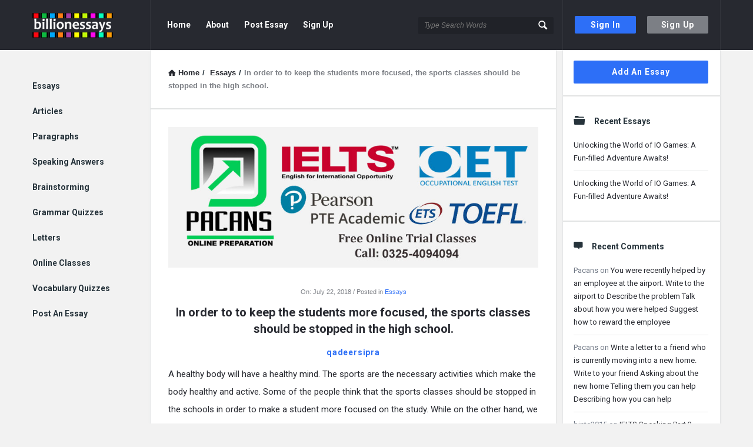

--- FILE ---
content_type: text/html; charset=UTF-8
request_url: https://www.billionessays.com/essays/in-order-to-to-keep-the-students-more-focused-the-sports-classes-should-be-stopped-in-the-high-school/
body_size: 72963
content:
<!DOCTYPE html>
<html lang="en-US" class="no-js no-svg">
<head>
	<meta charset="UTF-8">
	<meta name="viewport" content="width=device-width, initial-scale=1, maximum-scale=1">
	<link rel="profile" href="https://gmpg.org/xfn/11">
	<title>In order to to keep the students more focused, the sports classes should be stopped in the high school. &#8211; Billion Essays</title>
<meta name='robots' content='max-image-preview:large' />
<link rel='dns-prefetch' href='//fonts.googleapis.com' />
<link rel="alternate" type="application/rss+xml" title="Billion Essays &raquo; Feed" href="https://www.billionessays.com/feed/" />
<link rel="alternate" type="application/rss+xml" title="Billion Essays &raquo; Comments Feed" href="https://www.billionessays.com/comments/feed/" />
<link rel="alternate" type="application/rss+xml" title="Billion Essays &raquo; In order to to keep the students more focused, the sports classes should be stopped in the high school. Comments Feed" href="https://www.billionessays.com/essays/in-order-to-to-keep-the-students-more-focused-the-sports-classes-should-be-stopped-in-the-high-school/feed/" />
<script type="text/javascript">
window._wpemojiSettings = {"baseUrl":"https:\/\/s.w.org\/images\/core\/emoji\/14.0.0\/72x72\/","ext":".png","svgUrl":"https:\/\/s.w.org\/images\/core\/emoji\/14.0.0\/svg\/","svgExt":".svg","source":{"concatemoji":"https:\/\/www.billionessays.com\/wp-includes\/js\/wp-emoji-release.min.js?ver=6.2.8"}};
/*! This file is auto-generated */
!function(e,a,t){var n,r,o,i=a.createElement("canvas"),p=i.getContext&&i.getContext("2d");function s(e,t){p.clearRect(0,0,i.width,i.height),p.fillText(e,0,0);e=i.toDataURL();return p.clearRect(0,0,i.width,i.height),p.fillText(t,0,0),e===i.toDataURL()}function c(e){var t=a.createElement("script");t.src=e,t.defer=t.type="text/javascript",a.getElementsByTagName("head")[0].appendChild(t)}for(o=Array("flag","emoji"),t.supports={everything:!0,everythingExceptFlag:!0},r=0;r<o.length;r++)t.supports[o[r]]=function(e){if(p&&p.fillText)switch(p.textBaseline="top",p.font="600 32px Arial",e){case"flag":return s("\ud83c\udff3\ufe0f\u200d\u26a7\ufe0f","\ud83c\udff3\ufe0f\u200b\u26a7\ufe0f")?!1:!s("\ud83c\uddfa\ud83c\uddf3","\ud83c\uddfa\u200b\ud83c\uddf3")&&!s("\ud83c\udff4\udb40\udc67\udb40\udc62\udb40\udc65\udb40\udc6e\udb40\udc67\udb40\udc7f","\ud83c\udff4\u200b\udb40\udc67\u200b\udb40\udc62\u200b\udb40\udc65\u200b\udb40\udc6e\u200b\udb40\udc67\u200b\udb40\udc7f");case"emoji":return!s("\ud83e\udef1\ud83c\udffb\u200d\ud83e\udef2\ud83c\udfff","\ud83e\udef1\ud83c\udffb\u200b\ud83e\udef2\ud83c\udfff")}return!1}(o[r]),t.supports.everything=t.supports.everything&&t.supports[o[r]],"flag"!==o[r]&&(t.supports.everythingExceptFlag=t.supports.everythingExceptFlag&&t.supports[o[r]]);t.supports.everythingExceptFlag=t.supports.everythingExceptFlag&&!t.supports.flag,t.DOMReady=!1,t.readyCallback=function(){t.DOMReady=!0},t.supports.everything||(n=function(){t.readyCallback()},a.addEventListener?(a.addEventListener("DOMContentLoaded",n,!1),e.addEventListener("load",n,!1)):(e.attachEvent("onload",n),a.attachEvent("onreadystatechange",function(){"complete"===a.readyState&&t.readyCallback()})),(e=t.source||{}).concatemoji?c(e.concatemoji):e.wpemoji&&e.twemoji&&(c(e.twemoji),c(e.wpemoji)))}(window,document,window._wpemojiSettings);
</script>
<style type="text/css">
img.wp-smiley,
img.emoji {
	display: inline !important;
	border: none !important;
	box-shadow: none !important;
	height: 1em !important;
	width: 1em !important;
	margin: 0 0.07em !important;
	vertical-align: -0.1em !important;
	background: none !important;
	padding: 0 !important;
}
</style>
	<link rel='stylesheet' id='mtq_CoreStyleSheets-css' href='https://www.billionessays.com/wp-content/plugins/mtouch-quiz/mtq_core_style.css?ver=3.1.3' type='text/css' media='all' />
<link rel='stylesheet' id='mtq_ThemeStyleSheets-css' href='https://www.billionessays.com/wp-content/plugins/mtouch-quiz/mtq_theme_style.css?ver=3.1.3' type='text/css' media='all' />
<link rel='stylesheet' id='wp-block-library-css' href='https://www.billionessays.com/wp-includes/css/dist/block-library/style.min.css?ver=6.2.8' type='text/css' media='all' />
<link rel='stylesheet' id='classic-theme-styles-css' href='https://www.billionessays.com/wp-includes/css/classic-themes.min.css?ver=6.2.8' type='text/css' media='all' />
<style id='global-styles-inline-css' type='text/css'>
body{--wp--preset--color--black: #000000;--wp--preset--color--cyan-bluish-gray: #abb8c3;--wp--preset--color--white: #ffffff;--wp--preset--color--pale-pink: #f78da7;--wp--preset--color--vivid-red: #cf2e2e;--wp--preset--color--luminous-vivid-orange: #ff6900;--wp--preset--color--luminous-vivid-amber: #fcb900;--wp--preset--color--light-green-cyan: #7bdcb5;--wp--preset--color--vivid-green-cyan: #00d084;--wp--preset--color--pale-cyan-blue: #8ed1fc;--wp--preset--color--vivid-cyan-blue: #0693e3;--wp--preset--color--vivid-purple: #9b51e0;--wp--preset--gradient--vivid-cyan-blue-to-vivid-purple: linear-gradient(135deg,rgba(6,147,227,1) 0%,rgb(155,81,224) 100%);--wp--preset--gradient--light-green-cyan-to-vivid-green-cyan: linear-gradient(135deg,rgb(122,220,180) 0%,rgb(0,208,130) 100%);--wp--preset--gradient--luminous-vivid-amber-to-luminous-vivid-orange: linear-gradient(135deg,rgba(252,185,0,1) 0%,rgba(255,105,0,1) 100%);--wp--preset--gradient--luminous-vivid-orange-to-vivid-red: linear-gradient(135deg,rgba(255,105,0,1) 0%,rgb(207,46,46) 100%);--wp--preset--gradient--very-light-gray-to-cyan-bluish-gray: linear-gradient(135deg,rgb(238,238,238) 0%,rgb(169,184,195) 100%);--wp--preset--gradient--cool-to-warm-spectrum: linear-gradient(135deg,rgb(74,234,220) 0%,rgb(151,120,209) 20%,rgb(207,42,186) 40%,rgb(238,44,130) 60%,rgb(251,105,98) 80%,rgb(254,248,76) 100%);--wp--preset--gradient--blush-light-purple: linear-gradient(135deg,rgb(255,206,236) 0%,rgb(152,150,240) 100%);--wp--preset--gradient--blush-bordeaux: linear-gradient(135deg,rgb(254,205,165) 0%,rgb(254,45,45) 50%,rgb(107,0,62) 100%);--wp--preset--gradient--luminous-dusk: linear-gradient(135deg,rgb(255,203,112) 0%,rgb(199,81,192) 50%,rgb(65,88,208) 100%);--wp--preset--gradient--pale-ocean: linear-gradient(135deg,rgb(255,245,203) 0%,rgb(182,227,212) 50%,rgb(51,167,181) 100%);--wp--preset--gradient--electric-grass: linear-gradient(135deg,rgb(202,248,128) 0%,rgb(113,206,126) 100%);--wp--preset--gradient--midnight: linear-gradient(135deg,rgb(2,3,129) 0%,rgb(40,116,252) 100%);--wp--preset--duotone--dark-grayscale: url('#wp-duotone-dark-grayscale');--wp--preset--duotone--grayscale: url('#wp-duotone-grayscale');--wp--preset--duotone--purple-yellow: url('#wp-duotone-purple-yellow');--wp--preset--duotone--blue-red: url('#wp-duotone-blue-red');--wp--preset--duotone--midnight: url('#wp-duotone-midnight');--wp--preset--duotone--magenta-yellow: url('#wp-duotone-magenta-yellow');--wp--preset--duotone--purple-green: url('#wp-duotone-purple-green');--wp--preset--duotone--blue-orange: url('#wp-duotone-blue-orange');--wp--preset--font-size--small: 13px;--wp--preset--font-size--medium: 20px;--wp--preset--font-size--large: 36px;--wp--preset--font-size--x-large: 42px;--wp--preset--spacing--20: 0.44rem;--wp--preset--spacing--30: 0.67rem;--wp--preset--spacing--40: 1rem;--wp--preset--spacing--50: 1.5rem;--wp--preset--spacing--60: 2.25rem;--wp--preset--spacing--70: 3.38rem;--wp--preset--spacing--80: 5.06rem;--wp--preset--shadow--natural: 6px 6px 9px rgba(0, 0, 0, 0.2);--wp--preset--shadow--deep: 12px 12px 50px rgba(0, 0, 0, 0.4);--wp--preset--shadow--sharp: 6px 6px 0px rgba(0, 0, 0, 0.2);--wp--preset--shadow--outlined: 6px 6px 0px -3px rgba(255, 255, 255, 1), 6px 6px rgba(0, 0, 0, 1);--wp--preset--shadow--crisp: 6px 6px 0px rgba(0, 0, 0, 1);}:where(.is-layout-flex){gap: 0.5em;}body .is-layout-flow > .alignleft{float: left;margin-inline-start: 0;margin-inline-end: 2em;}body .is-layout-flow > .alignright{float: right;margin-inline-start: 2em;margin-inline-end: 0;}body .is-layout-flow > .aligncenter{margin-left: auto !important;margin-right: auto !important;}body .is-layout-constrained > .alignleft{float: left;margin-inline-start: 0;margin-inline-end: 2em;}body .is-layout-constrained > .alignright{float: right;margin-inline-start: 2em;margin-inline-end: 0;}body .is-layout-constrained > .aligncenter{margin-left: auto !important;margin-right: auto !important;}body .is-layout-constrained > :where(:not(.alignleft):not(.alignright):not(.alignfull)){max-width: var(--wp--style--global--content-size);margin-left: auto !important;margin-right: auto !important;}body .is-layout-constrained > .alignwide{max-width: var(--wp--style--global--wide-size);}body .is-layout-flex{display: flex;}body .is-layout-flex{flex-wrap: wrap;align-items: center;}body .is-layout-flex > *{margin: 0;}:where(.wp-block-columns.is-layout-flex){gap: 2em;}.has-black-color{color: var(--wp--preset--color--black) !important;}.has-cyan-bluish-gray-color{color: var(--wp--preset--color--cyan-bluish-gray) !important;}.has-white-color{color: var(--wp--preset--color--white) !important;}.has-pale-pink-color{color: var(--wp--preset--color--pale-pink) !important;}.has-vivid-red-color{color: var(--wp--preset--color--vivid-red) !important;}.has-luminous-vivid-orange-color{color: var(--wp--preset--color--luminous-vivid-orange) !important;}.has-luminous-vivid-amber-color{color: var(--wp--preset--color--luminous-vivid-amber) !important;}.has-light-green-cyan-color{color: var(--wp--preset--color--light-green-cyan) !important;}.has-vivid-green-cyan-color{color: var(--wp--preset--color--vivid-green-cyan) !important;}.has-pale-cyan-blue-color{color: var(--wp--preset--color--pale-cyan-blue) !important;}.has-vivid-cyan-blue-color{color: var(--wp--preset--color--vivid-cyan-blue) !important;}.has-vivid-purple-color{color: var(--wp--preset--color--vivid-purple) !important;}.has-black-background-color{background-color: var(--wp--preset--color--black) !important;}.has-cyan-bluish-gray-background-color{background-color: var(--wp--preset--color--cyan-bluish-gray) !important;}.has-white-background-color{background-color: var(--wp--preset--color--white) !important;}.has-pale-pink-background-color{background-color: var(--wp--preset--color--pale-pink) !important;}.has-vivid-red-background-color{background-color: var(--wp--preset--color--vivid-red) !important;}.has-luminous-vivid-orange-background-color{background-color: var(--wp--preset--color--luminous-vivid-orange) !important;}.has-luminous-vivid-amber-background-color{background-color: var(--wp--preset--color--luminous-vivid-amber) !important;}.has-light-green-cyan-background-color{background-color: var(--wp--preset--color--light-green-cyan) !important;}.has-vivid-green-cyan-background-color{background-color: var(--wp--preset--color--vivid-green-cyan) !important;}.has-pale-cyan-blue-background-color{background-color: var(--wp--preset--color--pale-cyan-blue) !important;}.has-vivid-cyan-blue-background-color{background-color: var(--wp--preset--color--vivid-cyan-blue) !important;}.has-vivid-purple-background-color{background-color: var(--wp--preset--color--vivid-purple) !important;}.has-black-border-color{border-color: var(--wp--preset--color--black) !important;}.has-cyan-bluish-gray-border-color{border-color: var(--wp--preset--color--cyan-bluish-gray) !important;}.has-white-border-color{border-color: var(--wp--preset--color--white) !important;}.has-pale-pink-border-color{border-color: var(--wp--preset--color--pale-pink) !important;}.has-vivid-red-border-color{border-color: var(--wp--preset--color--vivid-red) !important;}.has-luminous-vivid-orange-border-color{border-color: var(--wp--preset--color--luminous-vivid-orange) !important;}.has-luminous-vivid-amber-border-color{border-color: var(--wp--preset--color--luminous-vivid-amber) !important;}.has-light-green-cyan-border-color{border-color: var(--wp--preset--color--light-green-cyan) !important;}.has-vivid-green-cyan-border-color{border-color: var(--wp--preset--color--vivid-green-cyan) !important;}.has-pale-cyan-blue-border-color{border-color: var(--wp--preset--color--pale-cyan-blue) !important;}.has-vivid-cyan-blue-border-color{border-color: var(--wp--preset--color--vivid-cyan-blue) !important;}.has-vivid-purple-border-color{border-color: var(--wp--preset--color--vivid-purple) !important;}.has-vivid-cyan-blue-to-vivid-purple-gradient-background{background: var(--wp--preset--gradient--vivid-cyan-blue-to-vivid-purple) !important;}.has-light-green-cyan-to-vivid-green-cyan-gradient-background{background: var(--wp--preset--gradient--light-green-cyan-to-vivid-green-cyan) !important;}.has-luminous-vivid-amber-to-luminous-vivid-orange-gradient-background{background: var(--wp--preset--gradient--luminous-vivid-amber-to-luminous-vivid-orange) !important;}.has-luminous-vivid-orange-to-vivid-red-gradient-background{background: var(--wp--preset--gradient--luminous-vivid-orange-to-vivid-red) !important;}.has-very-light-gray-to-cyan-bluish-gray-gradient-background{background: var(--wp--preset--gradient--very-light-gray-to-cyan-bluish-gray) !important;}.has-cool-to-warm-spectrum-gradient-background{background: var(--wp--preset--gradient--cool-to-warm-spectrum) !important;}.has-blush-light-purple-gradient-background{background: var(--wp--preset--gradient--blush-light-purple) !important;}.has-blush-bordeaux-gradient-background{background: var(--wp--preset--gradient--blush-bordeaux) !important;}.has-luminous-dusk-gradient-background{background: var(--wp--preset--gradient--luminous-dusk) !important;}.has-pale-ocean-gradient-background{background: var(--wp--preset--gradient--pale-ocean) !important;}.has-electric-grass-gradient-background{background: var(--wp--preset--gradient--electric-grass) !important;}.has-midnight-gradient-background{background: var(--wp--preset--gradient--midnight) !important;}.has-small-font-size{font-size: var(--wp--preset--font-size--small) !important;}.has-medium-font-size{font-size: var(--wp--preset--font-size--medium) !important;}.has-large-font-size{font-size: var(--wp--preset--font-size--large) !important;}.has-x-large-font-size{font-size: var(--wp--preset--font-size--x-large) !important;}
.wp-block-navigation a:where(:not(.wp-element-button)){color: inherit;}
:where(.wp-block-columns.is-layout-flex){gap: 2em;}
.wp-block-pullquote{font-size: 1.5em;line-height: 1.6;}
</style>
<link rel='stylesheet' id='wpqa-custom-css-css' href='https://www.billionessays.com/wp-content/plugins/WPQA/assets/css/custom.css?ver=4.6' type='text/css' media='all' />
<link rel='stylesheet' id='contact-form-7-css' href='https://www.billionessays.com/wp-content/plugins/contact-form-7/includes/css/styles.css?ver=5.7.5.1' type='text/css' media='all' />
<link rel='stylesheet' id='discy-entypo-css' href='https://www.billionessays.com/wp-content/themes/billionessays/css/entypo/entypo.css?ver=6.2.8' type='text/css' media='all' />
<link rel='stylesheet' id='prettyPhoto-css' href='https://www.billionessays.com/wp-content/themes/billionessays/css/prettyPhoto.css?ver=6.2.8' type='text/css' media='all' />
<link rel='stylesheet' id='discy-font-awesome-css' href='https://www.billionessays.com/wp-content/themes/billionessays/css/fontawesome/css/fontawesome-all.min.css?ver=6.2.8' type='text/css' media='all' />
<link rel='stylesheet' id='discy-main-style-css' href='https://www.billionessays.com/wp-content/themes/billionessays/style.css' type='text/css' media='all' />
<link rel='stylesheet' id='discy-fonts-css' href='//fonts.googleapis.com/css?family=%27Open+Sans%3A100%2C100i%2C200%2C200i%2C300%2C300i%2C400%2C400i%2C500%2C500i%2C600%2C600i%2C700%2C700i%2C800%2C800i%2C900%2C900i%7CRoboto%3A100%2C100i%2C200%2C200i%2C300%2C300i%2C400%2C400i%2C500%2C500i%2C600%2C600i%2C700%2C700i%2C800%2C800i%2C900%2C900i%26amp%3Bsubset%3Dcyrillic%2Ccyrillic-ext%2Cgreek%2Cgreek-ext%2Clatin-ext%2Cvietnamese%26amp%3Bdisplay%3Dswap&#038;ver=4.6' type='text/css' media='all' />
<link rel='stylesheet' id='discy-basic-css-css' href='https://www.billionessays.com/wp-content/themes/billionessays/css/basic.css?ver=4.6' type='text/css' media='all' />
<link rel='stylesheet' id='discy-main-css-css' href='https://www.billionessays.com/wp-content/themes/billionessays/css/main.css?ver=4.6' type='text/css' media='all' />
<link rel='stylesheet' id='discy-vars-css-css' href='https://www.billionessays.com/wp-content/themes/billionessays/css/vars.css?ver=4.6' type='text/css' media='all' />
<link rel='stylesheet' id='discy-responsive-css' href='https://www.billionessays.com/wp-content/themes/billionessays/css/responsive.css?ver=4.6' type='text/css' media='all' />
<link rel='stylesheet' id='discy-skin-default-css' href='https://www.billionessays.com/wp-content/themes/billionessays/css/skins/skins.css?ver=4.6' type='text/css' media='all' />
<link rel='stylesheet' id='discy-custom-css-css' href='https://www.billionessays.com/wp-content/themes/billionessays/css/custom.css?ver=4.6' type='text/css' media='all' />
<style id='discy-custom-css-inline-css' type='text/css'>
.call-action-unlogged {background-image: url("https://www.billionessays.com/wp-content/uploads/2021/11/145.jpg") ;
						filter: progid:DXImageTransform.Microsoft.AlphaImageLoader(src="https://www.billionessays.com/wp-content/uploads/2021/11/145.jpg",sizingMethod="scale");
						-ms-filter: "progid:DXImageTransform.Microsoft.AlphaImageLoader(src='https://www.billionessays.com/wp-content/uploads/2021/11/145.jpg',sizingMethod='scale')";
						background-size: cover;}
</style>
<script type='text/javascript' src='https://www.billionessays.com/wp-includes/js/jquery/jquery.min.js?ver=3.6.4' id='jquery-core-js'></script>
<script type='text/javascript' src='https://www.billionessays.com/wp-includes/js/jquery/jquery-migrate.min.js?ver=3.4.0' id='jquery-migrate-js'></script>
<script type='text/javascript' src='https://www.billionessays.com/wp-content/plugins/mtouch-quiz/script.js?ver=3.1.3' id='mtq_script-js'></script>
<link rel="https://api.w.org/" href="https://www.billionessays.com/wp-json/" /><link rel="alternate" type="application/json" href="https://www.billionessays.com/wp-json/wp/v2/posts/86880" /><link rel="EditURI" type="application/rsd+xml" title="RSD" href="https://www.billionessays.com/xmlrpc.php?rsd" />
<link rel="wlwmanifest" type="application/wlwmanifest+xml" href="https://www.billionessays.com/wp-includes/wlwmanifest.xml" />
<meta name="generator" content="WordPress 6.2.8" />
<link rel="canonical" href="https://www.billionessays.com/essays/in-order-to-to-keep-the-students-more-focused-the-sports-classes-should-be-stopped-in-the-high-school/" />
<link rel='shortlink' href='https://www.billionessays.com/?p=86880' />
<link rel="alternate" type="application/json+oembed" href="https://www.billionessays.com/wp-json/oembed/1.0/embed?url=https%3A%2F%2Fwww.billionessays.com%2Fessays%2Fin-order-to-to-keep-the-students-more-focused-the-sports-classes-should-be-stopped-in-the-high-school%2F" />
<link rel="alternate" type="text/xml+oembed" href="https://www.billionessays.com/wp-json/oembed/1.0/embed?url=https%3A%2F%2Fwww.billionessays.com%2Fessays%2Fin-order-to-to-keep-the-students-more-focused-the-sports-classes-should-be-stopped-in-the-high-school%2F&#038;format=xml" />

		<!-- GA Google Analytics @ https://m0n.co/ga -->
		<script async src="https://www.googletagmanager.com/gtag/js?id=G-YBM6BM8B8S"></script>
		<script>
			window.dataLayer = window.dataLayer || [];
			function gtag(){dataLayer.push(arguments);}
			gtag('js', new Date());
			gtag('config', 'G-YBM6BM8B8S');
		</script>

	<link rel='stylesheet' type='text/css' href='https://www.billionessays.com/wp-content/plugins/list-category-posts-with-pagination/pagination.css' />
<link rel="shortcut icon" href="https://www.billionessays.com/wp-content/themes/billionessays/images/favicon.png" type="image/x-icon">
<meta name="theme-color" content="#2d6ff7">
			<meta name="msapplication-navbutton-color" content="#2d6ff7">
			<meta name="apple-mobile-web-app-capable" content="yes">
			<meta name="apple-mobile-web-app-status-bar-style" content="black-translucent"><meta property="og:site_name" content="Billion Essays">
<meta property="og:type" content="website">
<meta property="og:title" content="In order to to keep the students more focused, the sports classes should be stopped in the high school.">
<meta name="twitter:title" content="In order to to keep the students more focused, the sports classes should be stopped in the high school.">
<meta name="description" content="A healthy body will have a healthy mind. The sports are the necessary activities which make the body healthy and active. Some of the people think that the sports classes should be stopped in the schools in order to make ...">
<meta property="og:description" content="A healthy body will have a healthy mind. The sports are the necessary activities which make the body healthy and active. Some of the people think that the sports classes should be stopped in the schools in order to make ...">
<meta name="twitter:description" content="A healthy body will have a healthy mind. The sports are the necessary activities which make the body healthy and active. Some of the people think that the sports classes should be stopped in the schools in order to make ..."">
<meta name='keywords' content=''>
<meta property="og:url" content="https://www.billionessays.com/essays/in-order-to-to-keep-the-students-more-focused-the-sports-classes-should-be-stopped-in-the-high-school/">
<style type="text/css">.recentcomments a{display:inline !important;padding:0 !important;margin:0 !important;}</style></head>
<body class="post-template-default single single-post postid-86880 single-format-standard page-with-breadcrumbs single_page single_page_no main_for_all active-lightbox discy-not-boxed">
	<div class="background-cover"></div>
		<div class="put-wrap-pop">
					</div>
						<div class="panel-pop" id="signup-panel">
					<i class="icon-cancel"></i>					<div class="pop-border-radius">
													<div class="pop-header">
								<h3>
																				<img width="350" height="100" class="signup-logo default_screen" alt="Sign Up" src="https://www.billionessays.com/wp-content/uploads/2021/11/logo.png">
																					<img width="350" height="100" class="signup-logo retina_screen" alt="Sign Up" src="https://www.billionessays.com/wp-content/uploads/2021/11/logo.png">
																		</h3>
															</div><!-- End pop-header -->
												<div class="panel-pop-content">
							<input type="hidden" name="_wp_http_referer" value="/essays/in-order-to-to-keep-the-students-more-focused-the-sports-classes-should-be-stopped-in-the-high-school/" /><form method="post" class="signup_form wpqa_form" enctype="multipart/form-data">
				<div class="wpqa_error_desktop"><div class="wpqa_error"></div></div>
				<div class="wpqa_success"></div>
				<div class="form-inputs clearfix"><p class="username_field">
									<label for="user_name_259">Username<span class="required">*</span></label>
									<input type="text" class="required-item" name="user_name" id="user_name_259" value="">
									<i class="icon-user"></i>
								</p><p class="email_field">
									<label for="email_259">E-Mail<span class="required">*</span></label>
									<input type="email" class="required-item" name="email" id="email_259" value="">
									<i class="icon-mail"></i>
								</p><p class="password_field">
									<label for="pass1_259">Password<span class="required">*</span></label>
									<input type="password" class="required-item" name="pass1" id="pass1_259" autocomplete="off">
									<i class="icon-lock-open"></i>
								</p><p class="password_2_field">
										<label for="pass2_259">Confirm Password<span class="required">*</span></label>
										<input type="password" class="required-item" name="pass2" id="pass2_259" autocomplete="off">
										<i class="icon-lock"></i>
									</p><p class="phone_field">
			<label for="phone_259">Phone<span class="required">*</span></label>
			<input class="required-item" type="text" name="phone" id="phone_259" value="">
			<i class="icon-phone"></i>
		</p><div class='wpqa_captcha_normal'><p class='wpqa_captcha_p'><label for='wpqa_captcha_259'>Captcha<span class='required'>*</span></label><input id="wpqa_captcha_259" name="wpqa_captcha" class="wpqa_captcha" type="text">
					<i class="icon-pencil"></i><img class='wpqa_captcha_img' src='https://www.billionessays.com/wp-content/plugins/WPQA/captcha/create_image.php?captcha_type=register' alt='Captcha' title='Click here to update the captcha' onclick="javascript:wpqa_get_captcha('https://www.billionessays.com/wp-content/plugins/WPQA/captcha/create_image.php?captcha_type=register', 'wpqa_captcha_img_259');" id='wpqa_captcha_img_259'>
				<span class='wpqa_captcha_span'>Click on image to update the captcha.</span></p></div></div>

				<div class="clearfix"></div>
				<div class="wpqa_error_mobile"><div class="wpqa_error"></div></div>

				<p class="form-submit">
					<span class="load_span"><span class="loader_2"></span></span>
					<input type="hidden" name="form_type" value="wpqa-signup">
					<input type="hidden" name="action" value="wpqa_ajax_signup_process">
					<input type="hidden" name="redirect_to" value="https://www.billionessays.com/essays/in-order-to-to-keep-the-students-more-focused-the-sports-classes-should-be-stopped-in-the-high-school/">
					<input type="hidden" name="_wp_http_referer" value="/essays/in-order-to-to-keep-the-students-more-focused-the-sports-classes-should-be-stopped-in-the-high-school/" />
					<input type="hidden" name="wpqa_signup_nonce" value="c85e814390">
					<input type="submit" name="register" value="Signup" class="button-default">
					
				</p>
			</form>						</div><!-- End pop-border-radius -->
					</div><!-- End pop-border-radius -->
											<div class="pop-footer">
							Have an account? <a href="https://www.billionessays.com/log-in/" class="login-panel">Sign In Now</a>						</div><!-- End pop-footer -->
									</div><!-- End signup -->
							<div class="panel-pop" id="login-panel">
					<i class="icon-cancel"></i>					<div class="pop-border-radius">
													<div class="pop-header">
								<h3>
																				<img width="350" height="100" class="login-logo default_screen" alt="Sign In" src="https://www.billionessays.com/wp-content/uploads/2021/11/logo.png">
																					<img width="350" height="100" class="login-logo retina_screen" alt="Sign In" src="https://www.billionessays.com/wp-content/uploads/2021/11/logo.png">
																		</h3>
															</div><!-- End pop-header -->
												<div class="panel-pop-content">
							<form class="wpqa_form login-form wpqa_login" method="post">
				
				<div class="wpqa_error_desktop"><div class="wpqa_error"></div></div>
				
				<div class="form-inputs clearfix">
					<p class="login-text">
						<label for="username_819">Username or email<span class="required">*</span></label>
						<input id="username_819" class="required-item" type="text" name="log" value="">
						<i class="icon-user"></i>
					</p>
					<p class="login-password">
						<label for="password_819">Password<span class="required">*</span></label>
						<input id="password_819" class="required-item" type="password" name="pwd">
						<i class="icon-lock-open"></i>
					</p><div class='wpqa_captcha_normal'><p class='wpqa_captcha_p'><label for='wpqa_captcha_819'>Captcha<span class='required'>*</span></label><input id="wpqa_captcha_819" name="wpqa_captcha" class="wpqa_captcha" type="text">
					<i class="icon-pencil"></i><img class='wpqa_captcha_img' src='https://www.billionessays.com/wp-content/plugins/WPQA/captcha/create_image.php?captcha_type=login' alt='Captcha' title='Click here to update the captcha' onclick="javascript:wpqa_get_captcha('https://www.billionessays.com/wp-content/plugins/WPQA/captcha/create_image.php?captcha_type=login', 'wpqa_captcha_img_819');" id='wpqa_captcha_img_819'>
				<span class='wpqa_captcha_span'>Click on image to update the captcha.</span></p></div>
					
				</div>
				
				<div class="rememberme normal_label">
					<label><span class="wpqa_checkbox"><input type="checkbox" name="rememberme" value="forever" checked="checked"></span> <span class="wpqa_checkbox_span">Remember Me!</span></label>
				</div>
				
				<a href="https://www.billionessays.com/lost-password/" class="lost-password">Forgot Password?</a>

				<div class="clearfix"></div>
				<div class="wpqa_error_mobile"><div class="wpqa_error"></div></div>

				<p class="form-submit login-submit">
					<span class="load_span"><span class="loader_2"></span></span>
					<input type="submit" value="Login" class="button-default login-submit">
					
				</p>
				
				<input type="hidden" name="redirect_to" value="https://www.billionessays.com/essays/in-order-to-to-keep-the-students-more-focused-the-sports-classes-should-be-stopped-in-the-high-school/">
				<input type="hidden" name="wpqa_login_nonce" value="b2bfe2211c">
				<input type="hidden" name="form_type" value="wpqa-login">
				<input type="hidden" name="action" value="wpqa_ajax_login_process">
				
			</form>						</div><!-- End panel-pop-content -->
					</div><!-- End pop-border-radius -->
											<div class="pop-footer">
							Don&#039;t have account, <a href="https://www.billionessays.com/sign-up/" class="signup-panel">Sign Up Here</a>						</div><!-- End pop-footer -->
									</div><!-- End login-panel -->
							<div class="panel-pop" id="lost-password">
					<i class="icon-cancel"></i>					<div class="pop-border-radius">
													<div class="pop-header">
								<h3>
																				<img width="350" height="100" class="pass-logo default_screen" alt="Forgot Password" src="https://www.billionessays.com/wp-content/uploads/2021/11/logo.png">
																					<img width="350" height="100" class="pass-logo retina_screen" alt="Forgot Password" src="https://www.billionessays.com/wp-content/uploads/2021/11/logo.png">
																		</h3>
															</div><!-- End pop-header -->
												<div class="panel-pop-content">
							<p>Lost your password? Please enter your email address. You will receive a link and will create a new password via email.</p><form method="post" class="wpqa-lost-password wpqa_form">
				<div class="wpqa_error_desktop wpqa_hide"><div class="wpqa_error"></div></div>
				<div class="wpqa_success"></div>
				<div class="form-inputs clearfix">
					<p>
						<label for="user_mail_832">E-Mail<span class="required">*</span></label>
						<input type="email" class="required-item" name="user_mail" id="user_mail_832">
						<i class="icon-mail"></i>
					</p><div class='wpqa_captcha_normal'><p class='wpqa_captcha_p'><label for='wpqa_captcha_832'>Captcha<span class='required'>*</span></label><input id="wpqa_captcha_832" name="wpqa_captcha" class="wpqa_captcha" type="text">
					<i class="icon-pencil"></i><img class='wpqa_captcha_img' src='https://www.billionessays.com/wp-content/plugins/WPQA/captcha/create_image.php?captcha_type=password' alt='Captcha' title='Click here to update the captcha' onclick="javascript:wpqa_get_captcha('https://www.billionessays.com/wp-content/plugins/WPQA/captcha/create_image.php?captcha_type=password', 'wpqa_captcha_img_832');" id='wpqa_captcha_img_832'>
				<span class='wpqa_captcha_span'>Click on image to update the captcha.</span></p></div>
				</div>

				<div class="clearfix"></div>
				<div class="wpqa_error_mobile wpqa_hide"><div class="wpqa_error"></div></div>

				<p class="form-submit">
					<span class="load_span"><span class="loader_2"></span></span>
					<input type="submit" value="Reset" class="button-default">
					<input type="hidden" name="form_type" value="wpqa_forget">
					<input type="hidden" name="action" value="wpqa_ajax_password_process">
					<input type="hidden" name="redirect_to" value="https://www.billionessays.com/essays/in-order-to-to-keep-the-students-more-focused-the-sports-classes-should-be-stopped-in-the-high-school/">
					<input type="hidden" name="wpqa_pass_nonce" value="b12c1cc1de">
				</p>
			</form>						</div><!-- End panel-pop-content -->
					</div><!-- End pop-border-radius -->
											<div class="pop-footer">
							Have an account? <a href="https://www.billionessays.com/log-in/" class="login-panel">Sign In Now</a>						</div><!-- End pop-footer -->
									</div><!-- End lost-password -->
							<div class="panel-pop panel-pop-not-login" id="wpqa-question">
					<i class="icon-cancel"></i>
					<div class="panel-pop-content">
						<div class="alert-message error"><i class="icon-cancel"></i><p>You must login to ask question.</p></div><form class="wpqa_form login-form wpqa_login" method="post">
				
				<div class="wpqa_error_desktop"><div class="wpqa_error"></div></div>
				
				<div class="form-inputs clearfix">
					<p class="login-text">
						<label for="username_587">Username or email<span class="required">*</span></label>
						<input id="username_587" class="required-item" type="text" name="log" value="">
						<i class="icon-user"></i>
					</p>
					<p class="login-password">
						<label for="password_587">Password<span class="required">*</span></label>
						<input id="password_587" class="required-item" type="password" name="pwd">
						<i class="icon-lock-open"></i>
					</p><div class='wpqa_captcha_normal'><p class='wpqa_captcha_p'><label for='wpqa_captcha_587'>Captcha<span class='required'>*</span></label><input id="wpqa_captcha_587" name="wpqa_captcha" class="wpqa_captcha" type="text">
					<i class="icon-pencil"></i><img class='wpqa_captcha_img' src='https://www.billionessays.com/wp-content/plugins/WPQA/captcha/create_image.php?captcha_type=login' alt='Captcha' title='Click here to update the captcha' onclick="javascript:wpqa_get_captcha('https://www.billionessays.com/wp-content/plugins/WPQA/captcha/create_image.php?captcha_type=login', 'wpqa_captcha_img_587');" id='wpqa_captcha_img_587'>
				<span class='wpqa_captcha_span'>Click on image to update the captcha.</span></p></div>
					
				</div>
				
				<div class="rememberme normal_label">
					<label><span class="wpqa_checkbox"><input type="checkbox" name="rememberme" value="forever" checked="checked"></span> <span class="wpqa_checkbox_span">Remember Me!</span></label>
				</div>
				
				<a href="https://www.billionessays.com/lost-password/" class="lost-password">Forgot Password?</a>

				<div class="clearfix"></div>
				<div class="wpqa_error_mobile"><div class="wpqa_error"></div></div>

				<p class="form-submit login-submit">
					<span class="load_span"><span class="loader_2"></span></span>
					<input type="submit" value="Login" class="button-default login-submit">
					
				</p>
				
				<input type="hidden" name="redirect_to" value="https://www.billionessays.com/essays/in-order-to-to-keep-the-students-more-focused-the-sports-classes-should-be-stopped-in-the-high-school/">
				<input type="hidden" name="wpqa_login_nonce" value="b2bfe2211c">
				<input type="hidden" name="form_type" value="wpqa-login">
				<input type="hidden" name="action" value="wpqa_ajax_login_process">
				
			</form>					</div><!-- End panel-pop-content -->
											<div class="pop-footer">
							Need An Account, <a href="https://www.billionessays.com/sign-up/" class="signup-panel">Sign Up Here</a>						</div><!-- End pop-footer -->
									</div><!-- End wpqa-question -->
				
				
<div id="wrap" class="wrap-not-login">
	<div class="hidden-header header-dark mobile_bar_active">
				<header class="header" itemscope="" itemtype="https://schema.org/WPHeader">
			<div class="the-main-container">
				<div class="mobile-menu">
					<div class="mobile-menu-click" data-menu="mobile-menu-main">
						<i class="icon-menu"></i>
					</div>
				</div><!-- End mobile-menu -->
								<div class="right-header float_r">
											<a class="sign-in-lock mob-sign-in" href="https://www.billionessays.com/log-in/" data-toggle="modal"><i class="icon-lock"></i></a>
						<a class="button-default button-sign-in" href="https://www.billionessays.com/log-in/" data-toggle="modal">Sign In</a><a class="button-default-2 button-sign-up" href="https://www.billionessays.com/sign-up/">Sign Up</a>
									</div><!-- End right-header -->
				<div class="left-header float_l">
					<h2 class="screen-reader-text site_logo">Billion Essays</h2>
					    <a class="logo float_l logo-img" href="https://www.billionessays.com/" title="Billion Essays">
    	    		<img title="Billion Essays" height="45" width="137" class="default_screen" alt="Billion Essays Logo" src="https://www.billionessays.com/wp-content/themes/billionessays/images/logo.png">
    	    		<img title="Billion Essays" height="45" width="137" class="retina_screen" alt="Billion Essays Logo" src="https://www.billionessays.com/wp-content/themes/billionessays/images/logo-2x.png">
    	    </a>
					<div class="mid-header float_l">
													<div class="header-search float_r">
																	<form role="search" class="searchform main-search-form" method="get" action="https://www.billionessays.com/search/">
										<div class="search-wrapper">
											<input type="search" class='live-search live-search-icon' autocomplete='off' placeholder="Type Search Words" name="search" value="">
																							<div class="loader_2 search_loader"></div>
												<div class="search-results results-empty"></div>
																						<input type="hidden" name="search_type" class="search_type" value="posts">
											<div class="search-click"></div>
											<button type="submit"><i class="icon-search"></i></button>
										</div>
									</form>
															</div><!-- End header-search -->
													<nav class="nav float_l" itemscope="" itemtype="https://schema.org/SiteNavigationElement">
								<h3 class="screen-reader-text">Billion Essays Navigation</h3>
								<ul id="menu-header-not-log" class="menu"><li id="menu-item-88324" class="menu-item menu-item-type-custom menu-item-object-custom menu-item-home menu-item-88324"><a class=""  href="https://www.billionessays.com/">Home</a></li>
<li id="menu-item-88325" class="menu-item menu-item-type-post_type menu-item-object-page menu-item-88325"><a class=""  href="https://www.billionessays.com/about/">About</a></li>
<li id="menu-item-88400" class="menu-item menu-item-type-custom menu-item-object-custom menu-item-88400"><a class=""  href="https://www.billionessays.com/add-post/">Post Essay</a></li>
<li id="menu-item-88327" class="menu-item menu-item-type-post_type menu-item-object-page menu-item-88327"><a class=""  href="https://www.billionessays.com/sign-up/">Sign Up</a></li>
</ul>							</nav><!-- End nav -->
											</div><!-- End mid-header -->
				</div><!-- End left-header -->
			</div><!-- End the-main-container -->
		</header><!-- End header -->
					<div class="mobile-bar main-mobile-bar">
				<div class="the-main-container">
					<div class="mobile-bar-content">
						<div class="the-main-container">
							<div class="mobile-bar-search">
								<a href="https://www.billionessays.com/search/"><i class="icon-search"></i>Search</a>
																	<form role="search" method="get" class="searchform main-search-form" action="https://www.billionessays.com/search/">
										<i class="icon-left-open"></i>
										<input type="search" class='live-search' autocomplete='off' name="search" value="Hit enter to search" onfocus="if(this.value=='Hit enter to search')this.value='';" onblur="if(this.value=='')this.value='Hit enter to search';">
																					<div class="loader_2 search_loader"></div>
											<div class="search-results results-empty"></div>
																				<input type="hidden" name="search_type" class="search_type" value="posts">
									</form>
															</div>
							<div class="mobile-bar-ask">
																	<a target="_self" class="wpqa-post " href="https://www.billionessays.com/add-post/"><i class="icon-newspaper"></i>Add An Essay</a>
															</div>
						</div><!-- End the-main-container -->
					</div><!-- End mobile-bar-content -->
				</div><!-- End the-main-container -->
			</div><!-- End mobile-bar -->
			</div><!-- End hidden-header -->
	<aside class="mobile-aside mobile-menu-main mobile-menu-wrap gray-mobile-menu" data-menu="mobile-menu-main">
	<h3 class="screen-reader-text">Mobile menu</h3>
	<div class="mobile-aside-inner">
		<div class="mobile-aside-inner-inner">
			<a href="#" class="mobile-aside-close"><i class="icon-cancel"></i><span class="screen-reader-text">Close</span></a>
			<div class="mobile-menu-top mobile--top">
				<div class="widget widget_ask">
											<a href="https://www.billionessays.com/add-question/" class="button-default wpqa-question">Ask a Question</a>
									</div>
			</div><!-- End mobile-menu-top -->
										<div class="mobile--top">
								<ul id="menu-header-not-log-1" class="menu"><li class="menu-item menu-item-type-custom menu-item-object-custom menu-item-home menu-item-88324"><a class=""  href="https://www.billionessays.com/">Home</a></li>
<li class="menu-item menu-item-type-post_type menu-item-object-page menu-item-88325"><a class=""  href="https://www.billionessays.com/about/">About</a></li>
<li class="menu-item menu-item-type-custom menu-item-object-custom menu-item-88400"><a class=""  href="https://www.billionessays.com/add-post/">Post Essay</a></li>
<li class="menu-item menu-item-type-post_type menu-item-object-page menu-item-88327"><a class=""  href="https://www.billionessays.com/sign-up/">Sign Up</a></li>
</ul>							</div>
													<div class="mobile-menu-left">
								<ul id="nav_menu" class="menu"><li id="menu-item-91054" class="menu-item menu-item-type-custom menu-item-object-custom menu-item-91054"><a class=""  href="https://www.billionessays.com/essays/">Essays</a></li>
<li id="menu-item-91055" class="menu-item menu-item-type-custom menu-item-object-custom menu-item-91055"><a class=""  href="https://www.billionessays.com/articles/">Articles</a></li>
<li id="menu-item-91056" class="menu-item menu-item-type-custom menu-item-object-custom menu-item-91056"><a class=""  href="https://www.billionessays.com/paragraphs/">Paragraphs</a></li>
<li id="menu-item-88305" class="menu-item menu-item-type-taxonomy menu-item-object-category menu-item-88305"><a class=""  href="https://www.billionessays.com/category/speaking-answers/">Speaking Answers</a></li>
<li id="menu-item-88299" class="menu-item menu-item-type-taxonomy menu-item-object-category menu-item-88299"><a class=""  href="https://www.billionessays.com/category/brainstorming/">Brainstorming</a></li>
<li id="menu-item-88301" class="menu-item menu-item-type-taxonomy menu-item-object-category menu-item-88301"><a class=""  href="https://www.billionessays.com/category/grammar-quizzes/">Grammar Quizzes</a></li>
<li id="menu-item-88302" class="menu-item menu-item-type-taxonomy menu-item-object-category menu-item-88302"><a class=""  href="https://www.billionessays.com/category/letters/">Letters</a></li>
<li id="menu-item-88303" class="menu-item menu-item-type-taxonomy menu-item-object-category menu-item-88303"><a class=""  href="https://www.billionessays.com/category/onlineclasses/">Online Classes</a></li>
<li id="menu-item-88306" class="menu-item menu-item-type-taxonomy menu-item-object-category menu-item-88306"><a class=""  href="https://www.billionessays.com/category/vocabulary-quizzes/">Vocabulary Quizzes</a></li>
<li id="menu-item-88397" class="menu-item menu-item-type-custom menu-item-object-custom menu-item-88397"><a class=""  href="https://www.billionessays.com/add-post/">Post An Essay</a></li>
</ul>							</div><!-- End mobile-menu-left -->
										<div class="mobile--top post-search">
					<form role="search" method="get" class="searchform main-search-form" action="https://www.billionessays.com/search/">
						<div class="row">
							<div class="col col10">
								<input type="search" class='live-search' autocomplete='off' name="search" value="Hit enter to search" onfocus="if(this.value=='Hit enter to search')this.value='';" onblur="if(this.value=='')this.value='Hit enter to search';">
																	<div class="loader_2 search_loader"></div>
									<div class="search-results results-empty"></div>
																<input type="hidden" name="search_type" class="search_type" value="posts">
							</div><!-- End col6 -->
							<div class="wpqa_form col col2">
								<input type="submit" class="button-default" value="Search">
							</div><!-- End col6 -->
						</div><!-- End row -->
					</form>
				</div>
					</div><!-- End mobile-aside-inner-inner -->
	</div><!-- End mobile-aside-inner -->
</aside><!-- End mobile-aside -->	<div class="main-content">
		<div class="discy-inner-content menu_sidebar">
						<div class="the-main-container">
				<main class="all-main-wrap discy-site-content float_l">
					<div class="the-main-inner float_l">
						<div class="breadcrumbs breadcrumbs_1"><div class="breadcrumbs-wrap">
					<div class="breadcrumb-left"><span class="crumbs">
							<span itemscope itemtype="https://schema.org/BreadcrumbList">
								<span itemprop="itemListElement" itemscope itemtype="https://schema.org/ListItem">
			<meta itemprop="position" content="1"><a itemprop="item" href="https://www.billionessays.com/" title="Home"><span itemprop="name"><i class="icon-home"></i>Home</span></a></span><span class="crumbs-span">/</span><span class="current" itemprop="itemListElement" itemscope itemtype="https://schema.org/ListItem">
			<meta itemprop="position" content="2"><a itemprop="item" href="http://www.billionessays.com/essays/" title="Essays"><span itemprop="name">Essays</span></a></span><span class="crumbs-span">/</span><span class="current">In order to to keep the students more focused, the sports classes should be stopped in the high school.</span></span>
						</span></div><!-- End breadcrumb-left --><div class="breadcrumb-right"><div class="clearfix"></div>
						</div><!-- End breadcrumb-right --></div><!-- End breadcrumbs-wrap --></div><!-- End breadcrumbs --><div class='clearfix'></div>
			<div class="discy-ad discy-ad-header"><div class="clearfix"></div><a href="https://pacans.com/apply-online"><img alt="Adv" src="https://www.billionessays.com/wp-content/uploads/2021/11/ad1-copy.jpg"></a><div class="clearfix"></div></div><!-- End discy-ad --><div class='clearfix'></div>						<div class="clearfix"></div>		<div class="post-articles">
					<article id="post-86880" class="article-post article-post-only clearfix post-86880 post type-post status-publish format-standard hentry category-essays tag-sports-students">
					<div class="single-inner-content">
									<header class="article-header">
																<div class="post-meta">
										<span class="post-date">On:<span class="date-separator"></span> <time class="entry-date published">July 22, 2018</time></span><span class="byline"> <span class="post-cat">Posted in <a href="http://www.billionessays.com/essays/" rel="category tag">Essays</a></span></span>									</div>
								<h1 class="post-title">In order to to keep the students more focused, the sports classes should be stopped in the high school.</h1><a class="post-author" rel="author" href="https://www.billionessays.com/profile/qadeersipra/">qadeersipra</a><figure class="featured-image post-img post-img-0">
	</figure>						</header>
								
			<div class="post-wrap-content post-content ">
				<div class="post-content-text">
					<p>A healthy body will have a healthy mind. The sports are the necessary activities which make the body healthy and active. Some of the people think that the sports classes should be stopped in the schools in order to make a student more focused on the study. While on the other hand, we know that sport has a beneficial impact on the student&#8217;s life. </p>
<p>Firstly, sports have a greater impact on the health of the student.If a student is practicing daily in order to get more proficiency level in the sports, it will automatically increase the energy and fitness level of the student. According to the UNICEF health reports athletes always have a healthy and sharp mind. </p>
<p>Secondly, sports are very helpful to increase student self-esteem and confidence by enabling them to achieve something on their own. They can effectively communicate with others, accept any challenge and team skills are the main results of the sports. </p>
<p>Thirdly, in the modern age of the competition students often feel very stressed and stubbed as they facing a lot of pressure from their schools as well as from their parents. Eventually, sports are providing students a chance to get out from their worries. They can reset and refresh them. In this way, they can perform actively in their curriculum. </p>
<p>The higher energy and confidence level are results of the sports which makes a student more disciplined person of the society with a better curriculum. </p>
				</div>
				<div class='tagcloud'><a href="https://www.billionessays.com/tag/sports-students/" rel="tag">sports students</a></div>			</div>
			
							<footer>
								<div class="post-share">
				<span><i class="icon-share"></i><span>Share This Article</span></span>
				<ul>
												<li class="share-facebook"><a target="_blank" href="http://www.facebook.com/sharer.php?u=https%3A%2F%2Fwww.billionessays.com%2Fessays%2Fin-order-to-to-keep-the-students-more-focused-the-sports-classes-should-be-stopped-in-the-high-school%2F&amp;t=In+order+to+to+keep+the+students+more+focused%2C+the+sports+classes+should+be+stopped+in+the+high+school."><i class="icon-facebook"></i><span>Facebook</span></a></li>
													<li class="share-twitter"><a target="_blank" href="http://twitter.com/share?text=In+order+to+to+keep+the+students+more+focused%2C+the+sports+classes+should+be+stopped+in+the+high+school.&amp;url=https%3A%2F%2Fwww.billionessays.com%2Fessays%2Fin-order-to-to-keep-the-students-more-focused-the-sports-classes-should-be-stopped-in-the-high-school%2F"><i class="icon-twitter"></i></a></li>
													<li class="share-linkedin"><a target="_blank" href="http://www.linkedin.com/shareArticle?mini=true&amp;url=https%3A%2F%2Fwww.billionessays.com%2Fessays%2Fin-order-to-to-keep-the-students-more-focused-the-sports-classes-should-be-stopped-in-the-high-school%2F&amp;title=In+order+to+to+keep+the+students+more+focused%2C+the+sports+classes+should+be+stopped+in+the+high+school."><i class="icon-linkedin"></i></a></li>
													<li class="share-whatsapp"><a target="_blank" href="https://api.whatsapp.com/send?text=In+order+to+to+keep+the+students+more+focused%2C+the+sports+classes+should+be+stopped+in+the+high+school. - https%3A%2F%2Fwww.billionessays.com%2Fessays%2Fin-order-to-to-keep-the-students-more-focused-the-sports-classes-should-be-stopped-in-the-high-school%2F"><i class="fab fa-whatsapp"></i></a></li>
										</ul>
			</div><!-- End post-share -->
						</footer>
					</div><!-- End single-inner-content -->
	<script type="application/ld+json">{"@context":"http:\/\/schema.org","@type":"Article","dateCreated":"2018-07-22T17:02:36+05:00","datePublished":"2018-07-22T17:02:36+05:00","dateModified":"2018-07-22T17:02:36+05:00","headline":"In order to to keep the students more focused, the sports classes should be stopped in the high school.","name":"In order to to keep the students more focused, the sports classes should be stopped in the high school.","keywords":"sports students","url":"https:\/\/www.billionessays.com\/essays\/in-order-to-to-keep-the-students-more-focused-the-sports-classes-should-be-stopped-in-the-high-school\/","description":"A healthy body will have a healthy mind. The sports are the necessary activities which make the body healthy and active. Some of the people think that the sports classes should be stopped in the schoo","copyrightYear":"2018","articleSection":"Essays","articleBody":"A healthy body will have a healthy mind. The sports are the necessary activities which make the body healthy and active. Some of the people think that the sports classes should be stopped in the schools in order to make a student more focused on the study. While on the other hand, we know that sport has a beneficial impact on the student's life. \r\n\r\n\r\n\r\nFirstly, sports have a greater impact on the health of the student.If a student is practicing daily in order to get more proficiency level in the sports, it will automatically increase the energy and fitness level of the student. According to the UNICEF health reports athletes always have a healthy and sharp mind. \r\n\r\n\r\nSecondly, sports are very helpful to increase student self-esteem and confidence by enabling them to achieve something on their own. They can effectively communicate with others, accept any challenge and team skills are the main results of the sports. \r\n\r\n\r\nThirdly, in the modern age of the competition students often feel very stressed and stubbed as they facing a lot of pressure from their schools as well as from their parents. Eventually, sports are providing students a chance to get out from their worries. They can reset and refresh them. In this way, they can perform actively in their curriculum. \r\n\r\n\r\n\r\nThe higher energy and confidence level are results of the sports which makes a student more disciplined person of the society with a better curriculum. \r\n\r\n\r\n\r\n\r\n","publisher":{"@id":"#Publisher","@type":"Organization","name":"Billion Essays","logo":{"@type":"ImageObject","url":"https:\/\/www.billionessays.com\/wp-content\/themes\/billionessays\/images\/logo-2x.png"}},"sourceOrganization":{"@id":"#Publisher"},"copyrightHolder":{"@id":"#Publisher"},"mainEntityOfPage":{"@type":"WebPage","@id":"https:\/\/www.billionessays.com\/essays\/in-order-to-to-keep-the-students-more-focused-the-sports-classes-should-be-stopped-in-the-high-school\/"},"author":{"@type":"Person","name":"qadeersipra","url":"https:\/\/www.billionessays.com\/profile\/qadeersipra\/"}}</script>		</article><!-- End article -->
							<div class="page-navigation page-navigation-single clearfix">
														<div class="row">
																	<div class="col col6 col-nav-previous">
										<div class="nav-previous">
											<div class="navigation-content">
												<span class="navigation-i"><i class="icon-left-thin"></i></span>
												<span class="navigation-text">Previous article</span>
												<div class="clearfix"></div>
												<a href="https://www.billionessays.com/essays/environmental-problems-are-too-big-for-individual-countries-and-individual-people-to-address-we-have-reached-the-stage-where-the-only-way-to-protect-the-environment-to-address-it-at-an-international/" rel="prev">Environmental problems are too big for individual countries and individual people to address. We have reached the stage where the only way to protect the environment to address it at an international level. To what extent do you agree or disagree with this statement?</a>											</div>
										</div>
									</div>
																	<div class="col col6 col-nav-next">
										<div class="nav-next">
											<div class="navigation-content">
												<span class="navigation-i"><i class="icon-right-thin"></i></span>
												<span class="navigation-text">Next article</span>
												<div class="clearfix"></div>
												<a href="https://www.billionessays.com/essays/some-people-believe-that-only-pupils-of-same-interests-should-be-given-admissions-in-schools-others-are-of-the-opinions-that-schools-should-be-open-to-all-children-with-varied-interests-how-far-you/" rel="next">Some people believe that only pupils of same interests should be given admissions in schools. Others are of the opinions that schools should be open to all children with varied interests. How far you agree or disagree with the above views? Give your opinion in not more than 250 words.</a>											</div>
										</div>
									</div>
															</div>
						</div><!-- End page-navigation -->
								<script type="text/javascript">
				jQuery(document).ready(function($) {
					jQuery.post("https://www.billionessays.com/wp-admin/admin-ajax.php",{action:"wpqa_update_post_stats",post_id:"86880"});
				});
			</script>
				</div><!-- End post-articles -->
													
					</div><!-- End the-main-inner -->
					<div class="hide-main-inner"></div>
												<div class="hide-sidebar sidebar-width"><div class="hide-sidebar-inner"></div></div>
							<aside class="sidebar sidebar-width float_l fixed-sidebar">
								<h3 class="screen-reader-text">Sidebar</h3>
								<div class="inner-sidebar">
											<div class="widget widget_ask">
			<a target="_self" href="https://www.billionessays.com/add-post/" class="button-default wpqa-post">Add An Essay</a>		</div>
	
		<section id="recent-posts-2" class="widget widget_recent_entries">
		<h2 class="widget-title"><i class="icon-folder"></i>Recent Essays</h2>
		<ul>
											<li>
					<a href="https://www.billionessays.com/onlineclasses/unlocking-the-world-of-io-games-a-fun-filled-adventure-awaits-2/">Unlocking the World of IO Games: A Fun-filled Adventure Awaits!</a>
									</li>
											<li>
					<a href="https://www.billionessays.com/onlineclasses/unlocking-the-world-of-io-games-a-fun-filled-adventure-awaits/">Unlocking the World of IO Games: A Fun-filled Adventure Awaits!</a>
									</li>
					</ul>

		</section><section id="recent-comments-2" class="widget widget_recent_comments"><h2 class="widget-title"><i class="icon-folder"></i>Recent Comments</h2><ul id="recentcomments"><li class="recentcomments"><span class="comment-author-link">Pacans</span> on <a href="https://www.billionessays.com/letters/you-were-recently-helped-by-an-employee-at-the-airport-write-to-the-airport-to-describe-the-problem-talk-about-how-you-were-helped-suggest-how-to-reward-the-employee-2/#comment-8024">You were recently helped by an employee at the airport. Write to the airport to    Describe the problem    Talk about how you were helped    Suggest how to reward the employee</a></li><li class="recentcomments"><span class="comment-author-link">Pacans</span> on <a href="https://www.billionessays.com/letters/write-a-letter-to-a-friend-who-is-currently-moving-into-a-new-home-write-to-your-friend-asking-about-the-new-home-telling-them-you-can-help-describing-how-you-can-help/#comment-8023">Write a letter to a friend who is currently moving into a new home. Write to your friend   Asking about the new home    Telling them you can help    Describing how you can help</a></li><li class="recentcomments"><span class="comment-author-link">binte2015</span> on <a href="https://www.billionessays.com/speaking-answers/ielts-speaking-part-2-sample-answer-talk-about-a-time-when-you-travelled-by-public-transport/#comment-8022">IELTS Speaking Part 2 Sample Answer: Talk about a time when you travelled by public transport</a></li><li class="recentcomments"><span class="comment-author-link">binte2015</span> on <a href="https://www.billionessays.com/speaking-answers/ielts-speaking-part-2-sample-answer-describe-a-goal-you-achieved/#comment-8021">IELTS Speaking Part 2 Sample Answer: Describe a goal you achieved.</a></li><li class="recentcomments"><span class="comment-author-link">binte2015</span> on <a href="https://www.billionessays.com/speaking-answers/ielts-speaking-part-2-sample-answer-describe-a-thing-you-brought-that-proved-to-be-very-useful/#comment-8020">IELTS Speaking Part 2 Sample Answer: Describe a thing you brought that proved to be very useful</a></li></ul></section>								</div>
							</aside><!-- End sidebar -->
										</main><!-- End discy-site-content -->
				
										<nav class="nav_menu float_r fixed_nav_menu">
							<h3 class="screen-reader-text">Explore</h3>
							<ul id="menu-left-menu" class="menu"><li class="menu-item menu-item-type-custom menu-item-object-custom menu-item-91054"><a class=""  href="https://www.billionessays.com/essays/">Essays</a></li>
<li class="menu-item menu-item-type-custom menu-item-object-custom menu-item-91055"><a class=""  href="https://www.billionessays.com/articles/">Articles</a></li>
<li class="menu-item menu-item-type-custom menu-item-object-custom menu-item-91056"><a class=""  href="https://www.billionessays.com/paragraphs/">Paragraphs</a></li>
<li class="menu-item menu-item-type-taxonomy menu-item-object-category menu-item-88305"><a class=""  href="https://www.billionessays.com/category/speaking-answers/">Speaking Answers</a></li>
<li class="menu-item menu-item-type-taxonomy menu-item-object-category menu-item-88299"><a class=""  href="https://www.billionessays.com/category/brainstorming/">Brainstorming</a></li>
<li class="menu-item menu-item-type-taxonomy menu-item-object-category menu-item-88301"><a class=""  href="https://www.billionessays.com/category/grammar-quizzes/">Grammar Quizzes</a></li>
<li class="menu-item menu-item-type-taxonomy menu-item-object-category menu-item-88302"><a class=""  href="https://www.billionessays.com/category/letters/">Letters</a></li>
<li class="menu-item menu-item-type-taxonomy menu-item-object-category menu-item-88303"><a class=""  href="https://www.billionessays.com/category/onlineclasses/">Online Classes</a></li>
<li class="menu-item menu-item-type-taxonomy menu-item-object-category menu-item-88306"><a class=""  href="https://www.billionessays.com/category/vocabulary-quizzes/">Vocabulary Quizzes</a></li>
<li class="menu-item menu-item-type-custom menu-item-object-custom menu-item-88397"><a class=""  href="https://www.billionessays.com/add-post/">Post An Essay</a></li>
</ul>						</nav><!-- End nav_menu -->
								</div><!-- End the-main-container -->
		</div><!-- End discy-inner-content -->
	</div><!-- End main-content -->
	
				<footer class="footer no-widget-icons" itemscope="" itemtype="https://schema.org/WPFooter">
								<div id="inner-footer" class="wrap clearfix">
													<div class="top-footer">
									<div class="the-main-container">
										<aside>
											<h3 class="screen-reader-text">Footer</h3>
											<div class="col4">
																							</div>
											
																							<div class="col2">
																									</div>
																							<div class="col2">
																									</div>
																							<div class="col2">
																									</div>
																							<div class="col2">
																									</div>
																					</aside>
										<div class="clearfix"></div>
									</div><!-- End the-main-container -->
								</div><!-- End top-footer -->
																<div class="bottom-footer">
									<div class="the-main-container">
										<p class="credits">&copy; 2021 Billion Essays. All Rights Reserved<br>Developed by <a href="https://muksolutions.com" target="_blank">Muk Solutions</a>.</p>
									</div><!-- End the-main-container -->
								</div><!-- End bottom-footer -->
											</div><!-- End inner-footer -->
			</footer><!-- End footer -->
		</div><!-- End wrap -->
	<div class="go-up"><i class="icon-up-open-big"></i></div>
<script type='text/javascript' src='https://www.billionessays.com/wp-content/plugins/WPQA/assets/js/scripts.js?ver=4.6' id='wpqa-scripts-js-js'></script>
<script type='text/javascript' src='https://www.billionessays.com/wp-includes/js/jquery/ui/core.min.js?ver=1.13.2' id='jquery-ui-core-js'></script>
<script type='text/javascript' src='https://www.billionessays.com/wp-includes/js/jquery/ui/datepicker.min.js?ver=1.13.2' id='jquery-ui-datepicker-js'></script>
<script type='text/javascript' id='jquery-ui-datepicker-js-after'>
jQuery(function(jQuery){jQuery.datepicker.setDefaults({"closeText":"Close","currentText":"Today","monthNames":["January","February","March","April","May","June","July","August","September","October","November","December"],"monthNamesShort":["Jan","Feb","Mar","Apr","May","Jun","Jul","Aug","Sep","Oct","Nov","Dec"],"nextText":"Next","prevText":"Previous","dayNames":["Sunday","Monday","Tuesday","Wednesday","Thursday","Friday","Saturday"],"dayNamesShort":["Sun","Mon","Tue","Wed","Thu","Fri","Sat"],"dayNamesMin":["S","M","T","W","T","F","S"],"dateFormat":"MM d, yy","firstDay":1,"isRTL":false});});
</script>
<script type='text/javascript' src='https://www.billionessays.com/wp-includes/js/jquery/ui/mouse.min.js?ver=1.13.2' id='jquery-ui-mouse-js'></script>
<script type='text/javascript' src='https://www.billionessays.com/wp-includes/js/jquery/ui/sortable.min.js?ver=1.13.2' id='jquery-ui-sortable-js'></script>
<script type='text/javascript' id='wpqa-custom-js-js-extra'>
/* <![CDATA[ */
var wpqa_custom = {"admin_url":"https:\/\/www.billionessays.com\/wp-admin\/admin-ajax.php","poll_image":"0","poll_image_title":"0","comment_limit":"0","comment_min_limit":"0","home_url":"https:\/\/www.billionessays.com\/","wpqa_error_text":"Please fill the required field.","wpqa_error_min_limit":"Sorry, The minimum characters is","wpqa_error_limit":"Sorry, The maximum characters is","sure_delete_comment":"Are you sure you want to delete the comment?","sure_delete_answer":"Are you sure you want to delete the answer?","wpqa_remove_image":"Are you sure you want to delete the image?","wpqa_remove_attachment":"Are you sure you want to delete the attachment?","no_vote_question":"Sorry, you cannot vote your question.","no_vote_more":"Sorry, you cannot vote on the same question more than once.","no_vote_user":"Voting is available to members only.","no_vote_answer":"Sorry, you cannot vote your answer.","no_vote_more_answer":"Sorry, you cannot vote on the same answer more than once.","no_vote_comment":"Sorry, you cannot vote your comment.","no_vote_more_comment":"Sorry, you cannot vote on the same comment more than once.","follow_question_attr":"Follow the question","unfollow_question_attr":"Unfollow the question","follow":"Follow","unfollow":"Unfollow","select_file":"Select file","browse":"Browse","reported":"Thank you, your report will be reviewed shortly.","wpqa_error_comment":"Please type a comment.","click_continue":"Click here to continue.","click_not_finish":"Complete your following above to continue.","ban_user":"Ban user","unban_user":"Unban user","block_user":"Block user","unblock_user":"Unblock user","no_poll_more":"Sorry, you cannot poll on the same question more than once.","must_login":"Please login to vote and see the results."};
/* ]]> */
</script>
<script type='text/javascript' src='https://www.billionessays.com/wp-content/plugins/WPQA/assets/js/custom.js?ver=4.6' id='wpqa-custom-js-js'></script>
<script type='text/javascript' id='wpqa-single-js-js-extra'>
/* <![CDATA[ */
var wpqa_single = {"wpqa_dir":"https:\/\/www.billionessays.com\/wp-content\/plugins\/WPQA\/","wpqa_best_answer_nonce":"5fb39cba53","require_name_email":"require_name_email","admin_url":"https:\/\/www.billionessays.com\/wp-admin\/admin-ajax.php","comment_limit":"0","comment_min_limit":"0","captcha_answer":"Cairo","attachment_answer":"0","featured_image_answer":"on","terms_active_comment":"0","comment_editor":"0","activate_editor_reply":"0","is_logged":"unlogged","display_name":"","profile_url":"","logout_url":"","popup_share_seconds":"30","comment_action":"https:\/\/www.billionessays.com\/wp-comments-post.php","wpqa_error_name":"Please fill the required fields (name).","wpqa_error_email":"Please fill the required fields (email).","wpqa_valid_email":"Please enter a valid email address.","wpqa_error_comment":"Please type a comment.","wpqa_error_min_limit":"Sorry, The minimum characters is","wpqa_error_limit":"Sorry, The maximum characters is","wpqa_error_terms":"There are required fields (Agree of the terms).","cancel_reply":"Cancel reply.","logged_as":"Logged in as","logout_title":"Log out of this account","logout":"Log out","reply":"Reply","submit":"Submit","choose_best_answer":"Select as best answer","cancel_best_answer":"Cancel the best answer","best_answer":"Best answer","best_answer_selected":"There is another one select this a best answer","wpqa_error_captcha":"The captcha is incorrect, Please try again.","sure_delete":"Are you sure you want to delete the question?","sure_delete_post":"Are you sure you want to delete the post?","add_favorite":"Add this question to favorites","remove_favorite":"Remove this question of my favorites","get_points":"You have bumped your question."};
/* ]]> */
</script>
<script type='text/javascript' src='https://www.billionessays.com/wp-content/plugins/WPQA/assets/js/single.js?ver=4.6' id='wpqa-single-js-js'></script>
<script type='text/javascript' id='wpqa-unlogged-js-js-extra'>
/* <![CDATA[ */
var wpqa_unlogged = {"wpqa_dir":"https:\/\/www.billionessays.com\/wp-content\/plugins\/WPQA\/","admin_url":"https:\/\/www.billionessays.com\/wp-admin\/admin-ajax.php","captcha_answer":"Cairo","wpqa_error_text":"Please fill the required field.","wpqa_error_captcha":"The captcha is incorrect, Please try again."};
/* ]]> */
</script>
<script type='text/javascript' src='https://www.billionessays.com/wp-content/plugins/WPQA/assets/js/unlogged.js?ver=4.6' id='wpqa-unlogged-js-js'></script>
<script type='text/javascript' src='https://www.billionessays.com/wp-content/plugins/contact-form-7/includes/swv/js/index.js?ver=5.7.5.1' id='swv-js'></script>
<script type='text/javascript' id='contact-form-7-js-extra'>
/* <![CDATA[ */
var wpcf7 = {"api":{"root":"https:\/\/www.billionessays.com\/wp-json\/","namespace":"contact-form-7\/v1"}};
/* ]]> */
</script>
<script type='text/javascript' src='https://www.billionessays.com/wp-content/plugins/contact-form-7/includes/js/index.js?ver=5.7.5.1' id='contact-form-7-js'></script>
<script type='text/javascript' src='https://www.billionessays.com/wp-content/themes/billionessays/js/html5.js?ver=1.0.0' id='html5-js'></script>
<script type='text/javascript' src='https://www.billionessays.com/wp-content/themes/billionessays/js/modernizr.js?ver=1.0.0' id='modernizr-js'></script>
<script type='text/javascript' src='https://www.billionessays.com/wp-content/themes/billionessays/js/flexMenu.js?ver=1.0.0' id='discy-flex-menu-js'></script>
<script type='text/javascript' src='https://www.billionessays.com/wp-content/themes/billionessays/js/scrollbar.js?ver=1.0.0' id='discy-scrollbar-js'></script>
<script type='text/javascript' src='https://www.billionessays.com/wp-content/themes/billionessays/js/imagesloaded.js?ver=1.0.0' id='discy-imagesloaded-js'></script>
<script type='text/javascript' src='https://www.billionessays.com/wp-content/themes/billionessays/js/theia.js?ver=1.0.0' id='discy-theia-js'></script>
<script type='text/javascript' src='https://www.billionessays.com/wp-content/themes/billionessays/js/owl.js?ver=1.0.0' id='discy-owl-js'></script>
<script type='text/javascript' src='https://www.billionessays.com/wp-content/themes/billionessays/js/mCustomScrollbar.js?ver=1.0.0' id='discy-custom-scrollbar-js'></script>
<script type='text/javascript' src='https://www.billionessays.com/wp-content/themes/billionessays/js/matchHeight.js?ver=1.0.0' id='discy-match-height-js'></script>
<script type='text/javascript' src='https://www.billionessays.com/wp-content/themes/billionessays/js/prettyPhoto.js?ver=1.0.0' id='discy-pretty-photo-js'></script>
<script type='text/javascript' src='https://www.billionessays.com/wp-content/themes/billionessays/js/tabs.js?ver=1.0.0' id='discy-tabs-js'></script>
<script type='text/javascript' src='https://www.billionessays.com/wp-content/themes/billionessays/js/tipsy.js?ver=1.0.0' id='discy-tipsy-js'></script>
<script type='text/javascript' src='https://www.billionessays.com/wp-content/themes/billionessays/js/isotope.js?ver=1.0.0' id='discy-isotope-js'></script>
<script type='text/javascript' src='https://www.billionessays.com/wp-content/themes/billionessays/js/custom.js?ver=4.6' id='discy-custom-js-js'></script>
<script type='text/javascript' src='https://www.google.com/recaptcha/api.js?render=6LfZ1M0jAAAAAIRE62HWCGpxWSM4OceIRZH6z046&#038;ver=3.0' id='google-recaptcha-js'></script>
<script type='text/javascript' src='https://www.billionessays.com/wp-includes/js/dist/vendor/wp-polyfill-inert.min.js?ver=3.1.2' id='wp-polyfill-inert-js'></script>
<script type='text/javascript' src='https://www.billionessays.com/wp-includes/js/dist/vendor/regenerator-runtime.min.js?ver=0.13.11' id='regenerator-runtime-js'></script>
<script type='text/javascript' src='https://www.billionessays.com/wp-includes/js/dist/vendor/wp-polyfill.min.js?ver=3.15.0' id='wp-polyfill-js'></script>
<script type='text/javascript' id='wpcf7-recaptcha-js-extra'>
/* <![CDATA[ */
var wpcf7_recaptcha = {"sitekey":"6LfZ1M0jAAAAAIRE62HWCGpxWSM4OceIRZH6z046","actions":{"homepage":"homepage","contactform":"contactform"}};
/* ]]> */
</script>
<script type='text/javascript' src='https://www.billionessays.com/wp-content/plugins/contact-form-7/modules/recaptcha/index.js?ver=5.7.5.1' id='wpcf7-recaptcha-js'></script>
</body>
</html>

--- FILE ---
content_type: text/html; charset=utf-8
request_url: https://www.google.com/recaptcha/api2/anchor?ar=1&k=6LfZ1M0jAAAAAIRE62HWCGpxWSM4OceIRZH6z046&co=aHR0cHM6Ly93d3cuYmlsbGlvbmVzc2F5cy5jb206NDQz&hl=en&v=9TiwnJFHeuIw_s0wSd3fiKfN&size=invisible&anchor-ms=20000&execute-ms=30000&cb=q1qqhdd2s8kg
body_size: 48424
content:
<!DOCTYPE HTML><html dir="ltr" lang="en"><head><meta http-equiv="Content-Type" content="text/html; charset=UTF-8">
<meta http-equiv="X-UA-Compatible" content="IE=edge">
<title>reCAPTCHA</title>
<style type="text/css">
/* cyrillic-ext */
@font-face {
  font-family: 'Roboto';
  font-style: normal;
  font-weight: 400;
  font-stretch: 100%;
  src: url(//fonts.gstatic.com/s/roboto/v48/KFO7CnqEu92Fr1ME7kSn66aGLdTylUAMa3GUBHMdazTgWw.woff2) format('woff2');
  unicode-range: U+0460-052F, U+1C80-1C8A, U+20B4, U+2DE0-2DFF, U+A640-A69F, U+FE2E-FE2F;
}
/* cyrillic */
@font-face {
  font-family: 'Roboto';
  font-style: normal;
  font-weight: 400;
  font-stretch: 100%;
  src: url(//fonts.gstatic.com/s/roboto/v48/KFO7CnqEu92Fr1ME7kSn66aGLdTylUAMa3iUBHMdazTgWw.woff2) format('woff2');
  unicode-range: U+0301, U+0400-045F, U+0490-0491, U+04B0-04B1, U+2116;
}
/* greek-ext */
@font-face {
  font-family: 'Roboto';
  font-style: normal;
  font-weight: 400;
  font-stretch: 100%;
  src: url(//fonts.gstatic.com/s/roboto/v48/KFO7CnqEu92Fr1ME7kSn66aGLdTylUAMa3CUBHMdazTgWw.woff2) format('woff2');
  unicode-range: U+1F00-1FFF;
}
/* greek */
@font-face {
  font-family: 'Roboto';
  font-style: normal;
  font-weight: 400;
  font-stretch: 100%;
  src: url(//fonts.gstatic.com/s/roboto/v48/KFO7CnqEu92Fr1ME7kSn66aGLdTylUAMa3-UBHMdazTgWw.woff2) format('woff2');
  unicode-range: U+0370-0377, U+037A-037F, U+0384-038A, U+038C, U+038E-03A1, U+03A3-03FF;
}
/* math */
@font-face {
  font-family: 'Roboto';
  font-style: normal;
  font-weight: 400;
  font-stretch: 100%;
  src: url(//fonts.gstatic.com/s/roboto/v48/KFO7CnqEu92Fr1ME7kSn66aGLdTylUAMawCUBHMdazTgWw.woff2) format('woff2');
  unicode-range: U+0302-0303, U+0305, U+0307-0308, U+0310, U+0312, U+0315, U+031A, U+0326-0327, U+032C, U+032F-0330, U+0332-0333, U+0338, U+033A, U+0346, U+034D, U+0391-03A1, U+03A3-03A9, U+03B1-03C9, U+03D1, U+03D5-03D6, U+03F0-03F1, U+03F4-03F5, U+2016-2017, U+2034-2038, U+203C, U+2040, U+2043, U+2047, U+2050, U+2057, U+205F, U+2070-2071, U+2074-208E, U+2090-209C, U+20D0-20DC, U+20E1, U+20E5-20EF, U+2100-2112, U+2114-2115, U+2117-2121, U+2123-214F, U+2190, U+2192, U+2194-21AE, U+21B0-21E5, U+21F1-21F2, U+21F4-2211, U+2213-2214, U+2216-22FF, U+2308-230B, U+2310, U+2319, U+231C-2321, U+2336-237A, U+237C, U+2395, U+239B-23B7, U+23D0, U+23DC-23E1, U+2474-2475, U+25AF, U+25B3, U+25B7, U+25BD, U+25C1, U+25CA, U+25CC, U+25FB, U+266D-266F, U+27C0-27FF, U+2900-2AFF, U+2B0E-2B11, U+2B30-2B4C, U+2BFE, U+3030, U+FF5B, U+FF5D, U+1D400-1D7FF, U+1EE00-1EEFF;
}
/* symbols */
@font-face {
  font-family: 'Roboto';
  font-style: normal;
  font-weight: 400;
  font-stretch: 100%;
  src: url(//fonts.gstatic.com/s/roboto/v48/KFO7CnqEu92Fr1ME7kSn66aGLdTylUAMaxKUBHMdazTgWw.woff2) format('woff2');
  unicode-range: U+0001-000C, U+000E-001F, U+007F-009F, U+20DD-20E0, U+20E2-20E4, U+2150-218F, U+2190, U+2192, U+2194-2199, U+21AF, U+21E6-21F0, U+21F3, U+2218-2219, U+2299, U+22C4-22C6, U+2300-243F, U+2440-244A, U+2460-24FF, U+25A0-27BF, U+2800-28FF, U+2921-2922, U+2981, U+29BF, U+29EB, U+2B00-2BFF, U+4DC0-4DFF, U+FFF9-FFFB, U+10140-1018E, U+10190-1019C, U+101A0, U+101D0-101FD, U+102E0-102FB, U+10E60-10E7E, U+1D2C0-1D2D3, U+1D2E0-1D37F, U+1F000-1F0FF, U+1F100-1F1AD, U+1F1E6-1F1FF, U+1F30D-1F30F, U+1F315, U+1F31C, U+1F31E, U+1F320-1F32C, U+1F336, U+1F378, U+1F37D, U+1F382, U+1F393-1F39F, U+1F3A7-1F3A8, U+1F3AC-1F3AF, U+1F3C2, U+1F3C4-1F3C6, U+1F3CA-1F3CE, U+1F3D4-1F3E0, U+1F3ED, U+1F3F1-1F3F3, U+1F3F5-1F3F7, U+1F408, U+1F415, U+1F41F, U+1F426, U+1F43F, U+1F441-1F442, U+1F444, U+1F446-1F449, U+1F44C-1F44E, U+1F453, U+1F46A, U+1F47D, U+1F4A3, U+1F4B0, U+1F4B3, U+1F4B9, U+1F4BB, U+1F4BF, U+1F4C8-1F4CB, U+1F4D6, U+1F4DA, U+1F4DF, U+1F4E3-1F4E6, U+1F4EA-1F4ED, U+1F4F7, U+1F4F9-1F4FB, U+1F4FD-1F4FE, U+1F503, U+1F507-1F50B, U+1F50D, U+1F512-1F513, U+1F53E-1F54A, U+1F54F-1F5FA, U+1F610, U+1F650-1F67F, U+1F687, U+1F68D, U+1F691, U+1F694, U+1F698, U+1F6AD, U+1F6B2, U+1F6B9-1F6BA, U+1F6BC, U+1F6C6-1F6CF, U+1F6D3-1F6D7, U+1F6E0-1F6EA, U+1F6F0-1F6F3, U+1F6F7-1F6FC, U+1F700-1F7FF, U+1F800-1F80B, U+1F810-1F847, U+1F850-1F859, U+1F860-1F887, U+1F890-1F8AD, U+1F8B0-1F8BB, U+1F8C0-1F8C1, U+1F900-1F90B, U+1F93B, U+1F946, U+1F984, U+1F996, U+1F9E9, U+1FA00-1FA6F, U+1FA70-1FA7C, U+1FA80-1FA89, U+1FA8F-1FAC6, U+1FACE-1FADC, U+1FADF-1FAE9, U+1FAF0-1FAF8, U+1FB00-1FBFF;
}
/* vietnamese */
@font-face {
  font-family: 'Roboto';
  font-style: normal;
  font-weight: 400;
  font-stretch: 100%;
  src: url(//fonts.gstatic.com/s/roboto/v48/KFO7CnqEu92Fr1ME7kSn66aGLdTylUAMa3OUBHMdazTgWw.woff2) format('woff2');
  unicode-range: U+0102-0103, U+0110-0111, U+0128-0129, U+0168-0169, U+01A0-01A1, U+01AF-01B0, U+0300-0301, U+0303-0304, U+0308-0309, U+0323, U+0329, U+1EA0-1EF9, U+20AB;
}
/* latin-ext */
@font-face {
  font-family: 'Roboto';
  font-style: normal;
  font-weight: 400;
  font-stretch: 100%;
  src: url(//fonts.gstatic.com/s/roboto/v48/KFO7CnqEu92Fr1ME7kSn66aGLdTylUAMa3KUBHMdazTgWw.woff2) format('woff2');
  unicode-range: U+0100-02BA, U+02BD-02C5, U+02C7-02CC, U+02CE-02D7, U+02DD-02FF, U+0304, U+0308, U+0329, U+1D00-1DBF, U+1E00-1E9F, U+1EF2-1EFF, U+2020, U+20A0-20AB, U+20AD-20C0, U+2113, U+2C60-2C7F, U+A720-A7FF;
}
/* latin */
@font-face {
  font-family: 'Roboto';
  font-style: normal;
  font-weight: 400;
  font-stretch: 100%;
  src: url(//fonts.gstatic.com/s/roboto/v48/KFO7CnqEu92Fr1ME7kSn66aGLdTylUAMa3yUBHMdazQ.woff2) format('woff2');
  unicode-range: U+0000-00FF, U+0131, U+0152-0153, U+02BB-02BC, U+02C6, U+02DA, U+02DC, U+0304, U+0308, U+0329, U+2000-206F, U+20AC, U+2122, U+2191, U+2193, U+2212, U+2215, U+FEFF, U+FFFD;
}
/* cyrillic-ext */
@font-face {
  font-family: 'Roboto';
  font-style: normal;
  font-weight: 500;
  font-stretch: 100%;
  src: url(//fonts.gstatic.com/s/roboto/v48/KFO7CnqEu92Fr1ME7kSn66aGLdTylUAMa3GUBHMdazTgWw.woff2) format('woff2');
  unicode-range: U+0460-052F, U+1C80-1C8A, U+20B4, U+2DE0-2DFF, U+A640-A69F, U+FE2E-FE2F;
}
/* cyrillic */
@font-face {
  font-family: 'Roboto';
  font-style: normal;
  font-weight: 500;
  font-stretch: 100%;
  src: url(//fonts.gstatic.com/s/roboto/v48/KFO7CnqEu92Fr1ME7kSn66aGLdTylUAMa3iUBHMdazTgWw.woff2) format('woff2');
  unicode-range: U+0301, U+0400-045F, U+0490-0491, U+04B0-04B1, U+2116;
}
/* greek-ext */
@font-face {
  font-family: 'Roboto';
  font-style: normal;
  font-weight: 500;
  font-stretch: 100%;
  src: url(//fonts.gstatic.com/s/roboto/v48/KFO7CnqEu92Fr1ME7kSn66aGLdTylUAMa3CUBHMdazTgWw.woff2) format('woff2');
  unicode-range: U+1F00-1FFF;
}
/* greek */
@font-face {
  font-family: 'Roboto';
  font-style: normal;
  font-weight: 500;
  font-stretch: 100%;
  src: url(//fonts.gstatic.com/s/roboto/v48/KFO7CnqEu92Fr1ME7kSn66aGLdTylUAMa3-UBHMdazTgWw.woff2) format('woff2');
  unicode-range: U+0370-0377, U+037A-037F, U+0384-038A, U+038C, U+038E-03A1, U+03A3-03FF;
}
/* math */
@font-face {
  font-family: 'Roboto';
  font-style: normal;
  font-weight: 500;
  font-stretch: 100%;
  src: url(//fonts.gstatic.com/s/roboto/v48/KFO7CnqEu92Fr1ME7kSn66aGLdTylUAMawCUBHMdazTgWw.woff2) format('woff2');
  unicode-range: U+0302-0303, U+0305, U+0307-0308, U+0310, U+0312, U+0315, U+031A, U+0326-0327, U+032C, U+032F-0330, U+0332-0333, U+0338, U+033A, U+0346, U+034D, U+0391-03A1, U+03A3-03A9, U+03B1-03C9, U+03D1, U+03D5-03D6, U+03F0-03F1, U+03F4-03F5, U+2016-2017, U+2034-2038, U+203C, U+2040, U+2043, U+2047, U+2050, U+2057, U+205F, U+2070-2071, U+2074-208E, U+2090-209C, U+20D0-20DC, U+20E1, U+20E5-20EF, U+2100-2112, U+2114-2115, U+2117-2121, U+2123-214F, U+2190, U+2192, U+2194-21AE, U+21B0-21E5, U+21F1-21F2, U+21F4-2211, U+2213-2214, U+2216-22FF, U+2308-230B, U+2310, U+2319, U+231C-2321, U+2336-237A, U+237C, U+2395, U+239B-23B7, U+23D0, U+23DC-23E1, U+2474-2475, U+25AF, U+25B3, U+25B7, U+25BD, U+25C1, U+25CA, U+25CC, U+25FB, U+266D-266F, U+27C0-27FF, U+2900-2AFF, U+2B0E-2B11, U+2B30-2B4C, U+2BFE, U+3030, U+FF5B, U+FF5D, U+1D400-1D7FF, U+1EE00-1EEFF;
}
/* symbols */
@font-face {
  font-family: 'Roboto';
  font-style: normal;
  font-weight: 500;
  font-stretch: 100%;
  src: url(//fonts.gstatic.com/s/roboto/v48/KFO7CnqEu92Fr1ME7kSn66aGLdTylUAMaxKUBHMdazTgWw.woff2) format('woff2');
  unicode-range: U+0001-000C, U+000E-001F, U+007F-009F, U+20DD-20E0, U+20E2-20E4, U+2150-218F, U+2190, U+2192, U+2194-2199, U+21AF, U+21E6-21F0, U+21F3, U+2218-2219, U+2299, U+22C4-22C6, U+2300-243F, U+2440-244A, U+2460-24FF, U+25A0-27BF, U+2800-28FF, U+2921-2922, U+2981, U+29BF, U+29EB, U+2B00-2BFF, U+4DC0-4DFF, U+FFF9-FFFB, U+10140-1018E, U+10190-1019C, U+101A0, U+101D0-101FD, U+102E0-102FB, U+10E60-10E7E, U+1D2C0-1D2D3, U+1D2E0-1D37F, U+1F000-1F0FF, U+1F100-1F1AD, U+1F1E6-1F1FF, U+1F30D-1F30F, U+1F315, U+1F31C, U+1F31E, U+1F320-1F32C, U+1F336, U+1F378, U+1F37D, U+1F382, U+1F393-1F39F, U+1F3A7-1F3A8, U+1F3AC-1F3AF, U+1F3C2, U+1F3C4-1F3C6, U+1F3CA-1F3CE, U+1F3D4-1F3E0, U+1F3ED, U+1F3F1-1F3F3, U+1F3F5-1F3F7, U+1F408, U+1F415, U+1F41F, U+1F426, U+1F43F, U+1F441-1F442, U+1F444, U+1F446-1F449, U+1F44C-1F44E, U+1F453, U+1F46A, U+1F47D, U+1F4A3, U+1F4B0, U+1F4B3, U+1F4B9, U+1F4BB, U+1F4BF, U+1F4C8-1F4CB, U+1F4D6, U+1F4DA, U+1F4DF, U+1F4E3-1F4E6, U+1F4EA-1F4ED, U+1F4F7, U+1F4F9-1F4FB, U+1F4FD-1F4FE, U+1F503, U+1F507-1F50B, U+1F50D, U+1F512-1F513, U+1F53E-1F54A, U+1F54F-1F5FA, U+1F610, U+1F650-1F67F, U+1F687, U+1F68D, U+1F691, U+1F694, U+1F698, U+1F6AD, U+1F6B2, U+1F6B9-1F6BA, U+1F6BC, U+1F6C6-1F6CF, U+1F6D3-1F6D7, U+1F6E0-1F6EA, U+1F6F0-1F6F3, U+1F6F7-1F6FC, U+1F700-1F7FF, U+1F800-1F80B, U+1F810-1F847, U+1F850-1F859, U+1F860-1F887, U+1F890-1F8AD, U+1F8B0-1F8BB, U+1F8C0-1F8C1, U+1F900-1F90B, U+1F93B, U+1F946, U+1F984, U+1F996, U+1F9E9, U+1FA00-1FA6F, U+1FA70-1FA7C, U+1FA80-1FA89, U+1FA8F-1FAC6, U+1FACE-1FADC, U+1FADF-1FAE9, U+1FAF0-1FAF8, U+1FB00-1FBFF;
}
/* vietnamese */
@font-face {
  font-family: 'Roboto';
  font-style: normal;
  font-weight: 500;
  font-stretch: 100%;
  src: url(//fonts.gstatic.com/s/roboto/v48/KFO7CnqEu92Fr1ME7kSn66aGLdTylUAMa3OUBHMdazTgWw.woff2) format('woff2');
  unicode-range: U+0102-0103, U+0110-0111, U+0128-0129, U+0168-0169, U+01A0-01A1, U+01AF-01B0, U+0300-0301, U+0303-0304, U+0308-0309, U+0323, U+0329, U+1EA0-1EF9, U+20AB;
}
/* latin-ext */
@font-face {
  font-family: 'Roboto';
  font-style: normal;
  font-weight: 500;
  font-stretch: 100%;
  src: url(//fonts.gstatic.com/s/roboto/v48/KFO7CnqEu92Fr1ME7kSn66aGLdTylUAMa3KUBHMdazTgWw.woff2) format('woff2');
  unicode-range: U+0100-02BA, U+02BD-02C5, U+02C7-02CC, U+02CE-02D7, U+02DD-02FF, U+0304, U+0308, U+0329, U+1D00-1DBF, U+1E00-1E9F, U+1EF2-1EFF, U+2020, U+20A0-20AB, U+20AD-20C0, U+2113, U+2C60-2C7F, U+A720-A7FF;
}
/* latin */
@font-face {
  font-family: 'Roboto';
  font-style: normal;
  font-weight: 500;
  font-stretch: 100%;
  src: url(//fonts.gstatic.com/s/roboto/v48/KFO7CnqEu92Fr1ME7kSn66aGLdTylUAMa3yUBHMdazQ.woff2) format('woff2');
  unicode-range: U+0000-00FF, U+0131, U+0152-0153, U+02BB-02BC, U+02C6, U+02DA, U+02DC, U+0304, U+0308, U+0329, U+2000-206F, U+20AC, U+2122, U+2191, U+2193, U+2212, U+2215, U+FEFF, U+FFFD;
}
/* cyrillic-ext */
@font-face {
  font-family: 'Roboto';
  font-style: normal;
  font-weight: 900;
  font-stretch: 100%;
  src: url(//fonts.gstatic.com/s/roboto/v48/KFO7CnqEu92Fr1ME7kSn66aGLdTylUAMa3GUBHMdazTgWw.woff2) format('woff2');
  unicode-range: U+0460-052F, U+1C80-1C8A, U+20B4, U+2DE0-2DFF, U+A640-A69F, U+FE2E-FE2F;
}
/* cyrillic */
@font-face {
  font-family: 'Roboto';
  font-style: normal;
  font-weight: 900;
  font-stretch: 100%;
  src: url(//fonts.gstatic.com/s/roboto/v48/KFO7CnqEu92Fr1ME7kSn66aGLdTylUAMa3iUBHMdazTgWw.woff2) format('woff2');
  unicode-range: U+0301, U+0400-045F, U+0490-0491, U+04B0-04B1, U+2116;
}
/* greek-ext */
@font-face {
  font-family: 'Roboto';
  font-style: normal;
  font-weight: 900;
  font-stretch: 100%;
  src: url(//fonts.gstatic.com/s/roboto/v48/KFO7CnqEu92Fr1ME7kSn66aGLdTylUAMa3CUBHMdazTgWw.woff2) format('woff2');
  unicode-range: U+1F00-1FFF;
}
/* greek */
@font-face {
  font-family: 'Roboto';
  font-style: normal;
  font-weight: 900;
  font-stretch: 100%;
  src: url(//fonts.gstatic.com/s/roboto/v48/KFO7CnqEu92Fr1ME7kSn66aGLdTylUAMa3-UBHMdazTgWw.woff2) format('woff2');
  unicode-range: U+0370-0377, U+037A-037F, U+0384-038A, U+038C, U+038E-03A1, U+03A3-03FF;
}
/* math */
@font-face {
  font-family: 'Roboto';
  font-style: normal;
  font-weight: 900;
  font-stretch: 100%;
  src: url(//fonts.gstatic.com/s/roboto/v48/KFO7CnqEu92Fr1ME7kSn66aGLdTylUAMawCUBHMdazTgWw.woff2) format('woff2');
  unicode-range: U+0302-0303, U+0305, U+0307-0308, U+0310, U+0312, U+0315, U+031A, U+0326-0327, U+032C, U+032F-0330, U+0332-0333, U+0338, U+033A, U+0346, U+034D, U+0391-03A1, U+03A3-03A9, U+03B1-03C9, U+03D1, U+03D5-03D6, U+03F0-03F1, U+03F4-03F5, U+2016-2017, U+2034-2038, U+203C, U+2040, U+2043, U+2047, U+2050, U+2057, U+205F, U+2070-2071, U+2074-208E, U+2090-209C, U+20D0-20DC, U+20E1, U+20E5-20EF, U+2100-2112, U+2114-2115, U+2117-2121, U+2123-214F, U+2190, U+2192, U+2194-21AE, U+21B0-21E5, U+21F1-21F2, U+21F4-2211, U+2213-2214, U+2216-22FF, U+2308-230B, U+2310, U+2319, U+231C-2321, U+2336-237A, U+237C, U+2395, U+239B-23B7, U+23D0, U+23DC-23E1, U+2474-2475, U+25AF, U+25B3, U+25B7, U+25BD, U+25C1, U+25CA, U+25CC, U+25FB, U+266D-266F, U+27C0-27FF, U+2900-2AFF, U+2B0E-2B11, U+2B30-2B4C, U+2BFE, U+3030, U+FF5B, U+FF5D, U+1D400-1D7FF, U+1EE00-1EEFF;
}
/* symbols */
@font-face {
  font-family: 'Roboto';
  font-style: normal;
  font-weight: 900;
  font-stretch: 100%;
  src: url(//fonts.gstatic.com/s/roboto/v48/KFO7CnqEu92Fr1ME7kSn66aGLdTylUAMaxKUBHMdazTgWw.woff2) format('woff2');
  unicode-range: U+0001-000C, U+000E-001F, U+007F-009F, U+20DD-20E0, U+20E2-20E4, U+2150-218F, U+2190, U+2192, U+2194-2199, U+21AF, U+21E6-21F0, U+21F3, U+2218-2219, U+2299, U+22C4-22C6, U+2300-243F, U+2440-244A, U+2460-24FF, U+25A0-27BF, U+2800-28FF, U+2921-2922, U+2981, U+29BF, U+29EB, U+2B00-2BFF, U+4DC0-4DFF, U+FFF9-FFFB, U+10140-1018E, U+10190-1019C, U+101A0, U+101D0-101FD, U+102E0-102FB, U+10E60-10E7E, U+1D2C0-1D2D3, U+1D2E0-1D37F, U+1F000-1F0FF, U+1F100-1F1AD, U+1F1E6-1F1FF, U+1F30D-1F30F, U+1F315, U+1F31C, U+1F31E, U+1F320-1F32C, U+1F336, U+1F378, U+1F37D, U+1F382, U+1F393-1F39F, U+1F3A7-1F3A8, U+1F3AC-1F3AF, U+1F3C2, U+1F3C4-1F3C6, U+1F3CA-1F3CE, U+1F3D4-1F3E0, U+1F3ED, U+1F3F1-1F3F3, U+1F3F5-1F3F7, U+1F408, U+1F415, U+1F41F, U+1F426, U+1F43F, U+1F441-1F442, U+1F444, U+1F446-1F449, U+1F44C-1F44E, U+1F453, U+1F46A, U+1F47D, U+1F4A3, U+1F4B0, U+1F4B3, U+1F4B9, U+1F4BB, U+1F4BF, U+1F4C8-1F4CB, U+1F4D6, U+1F4DA, U+1F4DF, U+1F4E3-1F4E6, U+1F4EA-1F4ED, U+1F4F7, U+1F4F9-1F4FB, U+1F4FD-1F4FE, U+1F503, U+1F507-1F50B, U+1F50D, U+1F512-1F513, U+1F53E-1F54A, U+1F54F-1F5FA, U+1F610, U+1F650-1F67F, U+1F687, U+1F68D, U+1F691, U+1F694, U+1F698, U+1F6AD, U+1F6B2, U+1F6B9-1F6BA, U+1F6BC, U+1F6C6-1F6CF, U+1F6D3-1F6D7, U+1F6E0-1F6EA, U+1F6F0-1F6F3, U+1F6F7-1F6FC, U+1F700-1F7FF, U+1F800-1F80B, U+1F810-1F847, U+1F850-1F859, U+1F860-1F887, U+1F890-1F8AD, U+1F8B0-1F8BB, U+1F8C0-1F8C1, U+1F900-1F90B, U+1F93B, U+1F946, U+1F984, U+1F996, U+1F9E9, U+1FA00-1FA6F, U+1FA70-1FA7C, U+1FA80-1FA89, U+1FA8F-1FAC6, U+1FACE-1FADC, U+1FADF-1FAE9, U+1FAF0-1FAF8, U+1FB00-1FBFF;
}
/* vietnamese */
@font-face {
  font-family: 'Roboto';
  font-style: normal;
  font-weight: 900;
  font-stretch: 100%;
  src: url(//fonts.gstatic.com/s/roboto/v48/KFO7CnqEu92Fr1ME7kSn66aGLdTylUAMa3OUBHMdazTgWw.woff2) format('woff2');
  unicode-range: U+0102-0103, U+0110-0111, U+0128-0129, U+0168-0169, U+01A0-01A1, U+01AF-01B0, U+0300-0301, U+0303-0304, U+0308-0309, U+0323, U+0329, U+1EA0-1EF9, U+20AB;
}
/* latin-ext */
@font-face {
  font-family: 'Roboto';
  font-style: normal;
  font-weight: 900;
  font-stretch: 100%;
  src: url(//fonts.gstatic.com/s/roboto/v48/KFO7CnqEu92Fr1ME7kSn66aGLdTylUAMa3KUBHMdazTgWw.woff2) format('woff2');
  unicode-range: U+0100-02BA, U+02BD-02C5, U+02C7-02CC, U+02CE-02D7, U+02DD-02FF, U+0304, U+0308, U+0329, U+1D00-1DBF, U+1E00-1E9F, U+1EF2-1EFF, U+2020, U+20A0-20AB, U+20AD-20C0, U+2113, U+2C60-2C7F, U+A720-A7FF;
}
/* latin */
@font-face {
  font-family: 'Roboto';
  font-style: normal;
  font-weight: 900;
  font-stretch: 100%;
  src: url(//fonts.gstatic.com/s/roboto/v48/KFO7CnqEu92Fr1ME7kSn66aGLdTylUAMa3yUBHMdazQ.woff2) format('woff2');
  unicode-range: U+0000-00FF, U+0131, U+0152-0153, U+02BB-02BC, U+02C6, U+02DA, U+02DC, U+0304, U+0308, U+0329, U+2000-206F, U+20AC, U+2122, U+2191, U+2193, U+2212, U+2215, U+FEFF, U+FFFD;
}

</style>
<link rel="stylesheet" type="text/css" href="https://www.gstatic.com/recaptcha/releases/9TiwnJFHeuIw_s0wSd3fiKfN/styles__ltr.css">
<script nonce="hHbXUfZpCdoMPEHCXPipXA" type="text/javascript">window['__recaptcha_api'] = 'https://www.google.com/recaptcha/api2/';</script>
<script type="text/javascript" src="https://www.gstatic.com/recaptcha/releases/9TiwnJFHeuIw_s0wSd3fiKfN/recaptcha__en.js" nonce="hHbXUfZpCdoMPEHCXPipXA">
      
    </script></head>
<body><div id="rc-anchor-alert" class="rc-anchor-alert"></div>
<input type="hidden" id="recaptcha-token" value="[base64]">
<script type="text/javascript" nonce="hHbXUfZpCdoMPEHCXPipXA">
      recaptcha.anchor.Main.init("[\x22ainput\x22,[\x22bgdata\x22,\x22\x22,\[base64]/[base64]/[base64]/[base64]/cjw8ejpyPj4+eil9Y2F0Y2gobCl7dGhyb3cgbDt9fSxIPWZ1bmN0aW9uKHcsdCx6KXtpZih3PT0xOTR8fHc9PTIwOCl0LnZbd10/dC52W3ddLmNvbmNhdCh6KTp0LnZbd109b2Yoeix0KTtlbHNle2lmKHQuYkImJnchPTMxNylyZXR1cm47dz09NjZ8fHc9PTEyMnx8dz09NDcwfHx3PT00NHx8dz09NDE2fHx3PT0zOTd8fHc9PTQyMXx8dz09Njh8fHc9PTcwfHx3PT0xODQ/[base64]/[base64]/[base64]/bmV3IGRbVl0oSlswXSk6cD09Mj9uZXcgZFtWXShKWzBdLEpbMV0pOnA9PTM/bmV3IGRbVl0oSlswXSxKWzFdLEpbMl0pOnA9PTQ/[base64]/[base64]/[base64]/[base64]\x22,\[base64]\\u003d\\u003d\x22,\x22Fl06wrtpw4MmDcOPwrx+w6XDsyldYWjCjsK7w5UtwqsaKjgKw5HDosKYLMKjWgHCuMOFw5jCoMKGw7vDiMKNwrfCvS7DuMKVwoUtwoXCmcKjB0/CgjtdUsKyworDvcOawq4cw45cUMOlw7RbG8OmSsObwp3DvjswwqTDm8OSdMKjwptlOU0Kwppcw7fCs8O7wpzCgQjCusO1RATDjMOWwp/DrEodw6JNwr1LfsKLw5MwwpDCvwoPezlPwoDDnFjCskAWwoIgwpvDhcKDBcKYwocTw7ZSScOxw65Wwq4ow47DglDCj8KAw61jCChjw753EQ7Dp37DhHFjNg1Xw6xTE1dIwpM3HcOAbsKDwqTDpHfDvcKjwq/Dg8KawoR4biPCk0Z3wqcgB8OGwovCn3BjC1bCl8KmM8OOOBQhw6fCo0/[base64]/Cg2jDgEjCvsKPX3pVwrIXWTrCunPDowDCqcKINDRjwpHDolPCvcO7w5PDhcKZFjURe8Oiwq7CnyzDnsKxMWl7w4Qcwo3DpGfDrgheIMO5w6nCm8OhIEvDu8K2XDnDmMOdUyjClcOXWVnClV8qPMKUfsObwpHCgcKSwoTCunLDo8KZwo11W8Olwod/wqnCinXCuT/DncKfITLCoArCgcOZMELDl8O+w6nCqn9+PsO4Wg/DlsKCS8OpZMK8w5s0woF+wp/CkcKhworCucKUwposwq/CrcOpwr/[base64]/Cml/DlcKpXFfDqio0BS7DvhnDocORw5IBUi1LM8ONw5nCs1FmwrLChMOBw6QEwrN3w48UwrgwNMKZwrvCrcOJw7MnLCBzX8K0dnjCg8KbDMKtw7cTw54Tw61bQg0PwpDClMOnw4DDh1Uow7dSwrpTw4wGwqvCnnjCvwTDl8KAZBrCgsKRVVvCn8KuHU/[base64]/DqiPCl8KDw5vDrsOvKsKMIwU/C8OGF1cEEQcXw7ZJw7TDgCvDjFfDsMOtOTzCtgrCmsOMI8KiwpLCtMO5w5YuwrjDjW7ChkkdbWE5w5HDhC7DusO4w7PDrsKHdsOIw4E7Ej1nwoYGEnVqExoNRsKoNy/DkMK/UyMvwqQow5PDrcK9d8OnQmXDlhllw4UxAEjCqHAxUMO+wrjDjnDCikVdVsODSz5Hwr/[base64]/DviwIw7QJXwhLVzvCohDCpFbCicO4wpdlw7DDucOVw5RQPTwAbMOKw5rCvgrDm0vCk8OUHcKGwqfCtlbCkMKXHMKjw4M/[base64]/DvMOmUR0pw495wo/CpwLCqjXDkBDCtcObwqrCqMK2A8Oxw5hoMsOZw7o+wqZuYMOPHwPChCgZwqzDmMKow7PDgW3Cq0bCsDxnCMOETcKIKSHDo8Otw451w6IIRRLDlCfCocKOwp7CscOAwojCvsKew6DDmlLClx4YJHTCjSxNwpTDkcO7CDopFjoow6bCssKYw7ULb8OOQsOQNGg6wp/DjcOTwpfDj8KmQDHCtcK3w4Nqw5vCojYwK8K0w6FqGjvDmcK1CsOFMQrCjX0lFx5KTcKFesK/wplbOMOAwpnDghZbw7jCiMOjw5LDpMKDwofCjcKDR8Kzf8OTwr8uf8KAw61pN8Oaw7rCi8KsYsOnwo4oI8KuwpN6wprCiMK+JsOGAHrDgw0xa8KXw6gPwrxTw5lfw6N6wrzCgCJ/eMK1GcKYwqFGwozDvsOOUcKwdwLDicKrw77CoMKswokyIsKpw5DDgytdRsKfwr17Yi5wLMOAwrdQSAl4wpd7woVXwo7DisKRw6dRw6pVw47CkgJXcMOmwqbCmsKDw5nCjAHCucKDam83w4ViP8KgwrQMHn/CjF7Ci10DwqPCoC3Ds0rCvsKtQ8OOwp9uwqLClQrCg2DDpsK6GS/DpMKxRsKZw53Dt3xsIi/Cs8OWYHzDuXh6w5TDkMK2UEPCh8OHwps+wrcHJ8KbDsKCUU7CrkzCpDsjw5t/[base64]/DhxXCoMOIcMKcw63DugXDrDU9FS3Cu1oMXWrDph7CvnHDsi/DvsKNw7Ryw5zCpsOywr4Aw54EZ3IywqgqTsO2bcOwHMKDwpJfw5oQw7/[base64]/CmsOCISsVD8KWDWHCki7CmwE8OAQYwpolwqHChwjCvQbDvHJIwqPCuUjDtmoQwrUIwoLClDbDmcKXw6AmEnUaP8KFw7zCrsOGw47DqsOlwpnCnk8BacOuw552wpDDjcK0ARZewqfDuhMlYcK4wqHDpMOeBsKmw7MSKsOPB8K2ZHREw7MHB8O5w7/DvxPCgcOdQzhSUz0Bwq3Cnh5Rwo/Duh1VbsKbwopwYMOnw6/DpHXDtcOzwoXDtQtnBmzDh8KdKXnDqSxfOxvDnMO+wqvDo8OJwrTCuh3Cm8KcNDHClMKVwog+wq/[base64]/RcKTwqDCksKtb0jCunLCmsOawos7wr9Bw65QZmgOJCJSwpTCpB7DryZFTi5Vw4Euf1ICHsO5GidZw7cxHgsuwpMFbsK0W8KdeBvDjGrDlMKWw6jDikTCvMKwYxoyQ2jCkcKmw5PDicKoX8OBIsOcw7bCsE7DpMKBCVDCp8K+McOKwqTDhcOwSSPCm2/[base64]/[base64]/Cs8KPwqtsw4B7w7jDusKUwq06w6s3wqDDkznCnxLCpMObwoXDiiPCnk/DvsOHwqEGw5xiwodFa8OSwqnDtHITBMKuwpMGN8ORZcOjVsKALwRpMMO0V8O9OQ4/F3wUwp8uwpzCkSsHWMO4DUYxw6FVBn/DvDzDjcO0wqIJwrHCs8Krw5zDtnzDo10WwpwweMOCw4JKw5zDicOBFMKow7DCvj4nw74UK8KUwrEgZlwcw63Du8KeBcONw4ZEHg/Cn8OoSsKFw4vDpsOPw61nBMOnw7TCvcK/[base64]/DosOwwpcPwqZ0CF/DuMObCjrDmsKQHMOswpLDnBAlWcKmwqFrw5EOw5ZIwo0ebm3DoinDh8KXLMOAw546L8K2wojCqMOTwr43wo5STHo2wpDDvsO2KhZvaT3Cp8OIw6o9w4oYf39bwq/Cn8OmwrHCjB7DvMORwrkRAcOmHmZzJQx6w67DlC7CssOgUcK3wrgBw7gnw4lVV2bCjVx2LEtFcUnDgAbDvMOQw74Nwq/CoMO1asKAw7I1w6jDvnnDkC/DpXVBYCs7NsOyFzFlwrLCiw9YPsKOwrBMf2TCrmQUw4gBw49fLDzCsDQsw5nDk8OCwpJtTsKgw4AWLjrDjitWMF1SwqbCgcK2VWUPw5HDtMK5wqbCpcO9KMKqw6vDh8OBw4h+w63CncOzw4cpwrDCvsOuw7zDljl/w6HClgfDtMOTEErCkF/Dp0nCjmJ2D8KPYEzCtS4zw7Fkwp8gw5bDrG9Ow55kwovCmcKow5dFw57DjsKRHmxACsKrc8ONQsKvwpzCg3bCszfCuQ8ywq7DvEDDmRAjQMOPwqPCjcKtw7PDhMOew6fClcKacsKdwqXClmHCtx/CrcO0VMKpasKGLiE2w6PDlk7Cs8O2CsOIMcODOTM6YsObSsOwYzDDkgdrZcK3w7PDusODw77CpDEBw6Eow6x/[base64]/w6Rew5BwJFBHUcKxw6sOw740RXQ/V1pNcTjCkcOqbF0vwrTDs8OzE8KgVWnDvxfDsBIUSF/DrcKGccOOWMO4wp3Du3jDpi4gw7HDuSPCnsKvwo03CsKFw61ww7oSwpXDssK4w6/[base64]/DocOGwpoiPl/[base64]/DjsOlw6vCi2VZZQNhFhxIJTDDvcOfw7DCsMO3TmgFUzvCnsKSeTZ9w4oKdD11wqMCUDFKKMK2w6LCogQWdcOtS8OIfMK9wo0Fw5TDoUVcw4PCtcOLZcKRRsKzI8OYw48EewbDgGzCmMKxB8KJZAvCgkQgAQtAwrlyw4HDvcK/wrhdWMObwrd9w5bDhCdLwq/DkCTDv8O1OyBAwrtWJUcNw5TCpn3Dj8KmG8KJXgMFeMKVwpPDjR/CpcKqfsKFw67CkEPDuEoMLMKqLkzCmMKowps6w7TDoDTDqVBmwqRmcDDDqsK4AcO+w7zDhypNWilTbcKBU8OrAhDCqcOBM8KHw6RMXsKbwrJeZsOLwq4RQFXDjcKkw5vDvcObw5B9SkFOw5zCmVs0Tl/ClCM4w4pJwpXDik9XwpsFND5Qw5k/wo/DmsKjwoHDvi5uw40pOMKUw7cDFMKxwpjCh8KhZMKEw5gTWEQ6w5bCpcOMUzXCnMKcw7p2wrrDh2Ivw7JQb8Kaw7HCnsKhF8OFKRPCr1ZRa3DDkcK+LX/CmlPDtcKuw7zDssOxw4dManzCtjLCtVJEw7xES8K/[base64]/ChTlmw6/DnQ3DmH0MwqhGw7bCuXoMTTQTw7HDmBRPwr3DlsKKw5gUwrExworChMKQQBMiEC7Dp3ZOdsOHJsOwT0rCnMOjbHVnw4HDsMO/w7XCgFPCn8KBRXhNwqdpwrHCmknDisOQw5XCgsKXwpjDpMOowrlSVcOJX2Q5w4QdanYywo0+wpzDu8OPw7F3VMKwTsO1X8KoTFjDlhXDkUF+w47DqcOxPRFlQznDsBYuMB7CtcKHWUrDmAzDs0zCkkgow7tmTxHClMOIRMKBw4/Cu8Kqw57CvXkvMsKIQDLDtMKdw5PCryjCmCLCkMO+XcOrYMKvw5lnworCmBQxGHl1w4FqwpR0ZDYjWBxfwpEPw59Two7Dg0g5WEPCh8KSwrhZw44zwr/CicO0woDCmcKZTcOJKwlKw5UDwpIiw6FVw4ELwpXCgj7CoEzDiMOUw7ZJa1VuwqfCicKmK8OABkwpwptBHUcxEMOjfRxAGMOIKMK/w77DscKiAXrCm8KnHgsGYCVfw5DCumvCkwXDuQE8ecK1SQrCiEFnSMK5F8OVBsK0w6HDh8KtJ2AYw7/[base64]/WMKCe1lbHhB/wrQhwr9sw6BZwozCh07DlnvDmxJYw6/DjFcmw6pQQ0xTw5nCvj7DtMK9Kw9TPWLDgWrDs8KIBVrCk8OZw7BUaTo/[base64]/DpcKLMsKaw4J6BmMqw6tIQgwrFcOZf3F2wqLCtHc+woJ9WcOTKiIuCsOUw6jDjMOYw43Di8OSa8KJw44IXsKow6zDucOtwrfDgEQPaSfDrl44wpzCk2TDixUowp0OEcOhwrnCj8Kew4nChcO3NljDnT4dw5vDs8OHAcKvw641w5rDsFjDjwfDvVnCqnF6SsOPE1/CmjZNwo/CnU4ewo4/w7YKLxjDhsKtMsOAY8KNZ8KKP8KNR8KBRS5pN8KgXsOvSV5/w7fChy3Cm3fCgQ/[base64]/eMOjw40aF8OlW2AlwrnDjsOWwqpdw7UKYzHCvVsAwpvCncKrwr7DpcOewrRjH2DCh8OZJS1WwovDrMOFDxMyB8O+wr3CuA/Dg8O5UkoWwpfCvcO6GcOycxfChMO4w6HDmsOjw5bDpWRmw4B4Qg9uw7ZKTmcfBjnDpcOEJX/CjBfCn27DrMOfW0/Ck8KcbT3Dnl3CqUd0GsOXwpfCmWbDlGofIlPDjTnDtsKAwp9jBVUOd8OOUMK6woTCucOOPw/DqwLDlcOCKcOCwo7DvsKyUk/Du1HDrwFewqLCisK2OMOYfDhMc2DDr8K8FcKHLcK0A2/CqcOJKMK9ZW/[base64]/CvR7DjEoFw4A+H2pywpIDVcO9wrMOwo7Dj8K5f8KlGSZwZGHCrcOtLwJddcKhwqEWB8KUw5/[base64]/Ct8OYOUjDgMO8w6bCq1rCjsK2RsKJVsKawrALwqQNw5HDkgvCmnHCp8Kqw6l6D28oYMKDwqDDunTDq8KAOiPDh1c4wrXCvsOnwqxDwr3CrMOXw7zDizjDvCkYe1/DkigzC8KhasOxw4UGTcKiQMOWJ2MIwq7CnsOEZEzChMK0wqV8Yk/DqcKzw4t9woN3N8OSAsKIFlLCiVZRHsKgw67Dhj1GVMONPsOtw6ATYMO3wqcuNmsOwqkeAGLCqsO4w79jISLDnHBSCgjDvSwjJ8OZwqvCnSI+w6PDusKHw5gSKsKUw7vCqcOOMcOxw6XDvznDkVQJYcKKwrsNw61xEMOywro/Y8Kew73CtXtyKy/CrgAmSlFQw6vCpHPCqsK2w4bDnVZwJsKnQS7CjlrDsi3DjT/DjDzDpcKGwqfDvSJ5woYVA8OOwpXCiGjDnMO9csOewrzDlCohYE/DjMOewr3DkkgIbkPDtsKTJsKtw7B1w5rDr8KjW3bCgmHDoxvCvsK8wqPCpGppS8OBKcOvG8K5wqJ/wrTCvj3DksONw64iBsKPY8KibcKIecKZw6pEw5JZwrx0D8Opwq3Dk8KBwolRwrLDosO4w6lJwpgHwrw9w6zDqFxJw6Mlw6XDssOPwpTCtCjCiHjCog7DlSPDmcOiwrzDu8KDwrx7JQkaDVNvVFbCjgbDuMO/[base64]/DgT1+woPDs8KuEcOewrx2e8KTJQwUwoEowpYZY8KHLMKpfsODeWl8wozDosONF2YpTwh8JWZbS2jDu34HFcOeXMOvwq/DqMKaeT1iXMO6EjEjdcK2w5zDkyRWwqFMewjCkmh1UF3DgsOQw5vDhMKeASzCpFRAIDrCriXDh8KOPnjCvWUDw7PCncKWw4TDjznDl3Vzw5zCjsO2w7wLw7PDhMOtZsOhAMKHw4LCnsOEFQIuD1rDnMObJMOowqkPCsKGHWDCpsOSPcKkFDbDhGHCnsOBw47CtW/ClMKoFMO8w6LCuAoZEQLCmi0pwrTDvMKsTcO7ZsOGM8KLw6bDn1vCh8ONwrjCtMKTAm5hw5bDncOPwq7CikQtRsOmwrLClD9kwo/Ct8Krw5jDvsONwojDssOIEsOHwqnDkmfDtj/DsRkKwoh2wojCq3ASwpjDlMKLw6rDqBdUHjRnGMOqS8K5eMOPaMKPcyR8woRyw74cwoF/D1jDkFYEBMKTDcK7w7Iow63DkMKEZWrCm2Enw7szwoXCm1l0wq9kw7E5C0nCgkRQe2R0w47ChsOZMsKxbArDlsKZw4VCw77DpsOuF8KLwopOw7YrNU0owqhaSXfCqwjDpQDDiHzCt2bDo3k5w5/CrjDCq8Ovw4LDpHvCpsObZlsvw6JPwpIVwqzDlMKoT3dVwrQPwq5gRsKcAsO/ccO5f1U2VsKZLWjDjMOtZsO3dAN9w4zDm8Kqw6HDrMKSH2UDw7tPHTPDlWnDgcO9NsKywq/[base64]/DucOuw6TCnX3DpwFVG8OtEsKWWcKGNcOXw7nDgW80wpPCg0ZFwr4uw4suw4zDhsKgwpzCnlLComXDs8OpFwHDqA/Cn8KcLV90w4Ndw4XCucO5w7JcEBfClsOfXGNHC10fH8Ouwrl0wod7MhJfw7BQwqPCjsOOw7zDjMOdw6w7RcK5w6Jnw4PDnsOew4hbT8OUfAzDncKVwrkYD8OCw4jCmMOxLsKfw553wqtxw65Kw4fDo8KBw7x5w6/CiibCjXUpw63CuVvCnSo8C2zClFfDs8O4w67Ct03CosKlw6HCpX/DrsK6WcOuw5HDj8OPZgo9wr7DsMOVAxrDqGArw6/DoSJbwosFFirDrFx4wqobOAnDki/DilXCrWddNHw4OMOnwo5vGsKESirDgsOFwovCssKvesOyI8KpwoXDjSjDqcOTc3YowrnDvzzDvsKaFsO2OMO1w6vCrsKpBcKJw4HCv8OrbcOVw4nDq8KQwrLCkcOecQxAw77DqgXCqsK6w6NXb8KIwpBOQMO1XMOWAjbDqcO1JMOiLcOTwrpPHsOVwr/DsDddw5YkUTp7JsKtYibDsgBXCcOkasOew4TDmyrCgmDDt0gOw73CizpuwonCjn1vJAfCp8Obw6d/wpBOORbDklxXw4jDrWA7NT/DksOgw7DDsAljX8KBw4VEw5fCg8KFwqvDusOKF8KRwrYHB8OrU8KdZcOYPXMNwpnCvMKpFsKVZB9dKsOQHBHDr8Ofw5Jldj7Di0rCq2bDpcOpw73DkVrCpA7CnsKSwocew7Jbwp5lwojCtMK/wofCijx9w5JEeVXDqcO3wo4veUIdZkteTkfDlMKSUzIwOgcKSMOBKMO0L8K3dTfCjsO8L0rDqsKhIsKRw6rDowJ7JWYcw6IBfsO4wr7CpjN5AMKCXTbDnsOowoVHw78RO8OASzDCvQfCrgYHw7gDw7bDmcKPw4fCtVcEZHhtQ8OrJMOGeMOOw6DDt3prwp/CjMKsKzEZJsKiWMO/w4XDpsOwEkTDmMKUw55jw60MdXvCt8KKT1zCq3RWwp3Cn8K2KsO6wojDgnJDwoHDpcK0WcOlFsOdw4MicX3DgCMldBtjw5rConcEZMK0wpHCgiTDlcKEwqceMl7Ck0PCq8KkwpQ0NQd+wpUQEmzCgCLDrcO7cQhDwpLDvEZ+M1cnKlogT0/DsmBzwoI3wqtYcsOEwolIL8KZUMKtw5d+w7YEIA1Mw43CrWNKw40qX8Opw6Jhwp7CmXrDoCoIdcKtwoFuw6ISRcKHwoXCiHXDkRrCkMK7wr7DtSV/HC9RwozDuhkpwqvCshTChgvCuU0twoZve8KNw4cAwp5bwqIxHMKnw5XCkcKRw59gb07DgcOrGC0fMsKkV8O/GSDDqMO6C8KoCDV5bMKoWHjCuMOpw4DCmcOGfSnDjsOXwpHCg8KtLxRmw7HCrUfDhmduwpt8DsKpw7Jiwp8EW8OPwpDCuj7Dkg8NwonDsMOXQy/ClsOfw5t2OsO3ARfDi2rDjcOew4fDhBjCjsKPUiDDnCbDmzFSdsKEw4EPw6wmw5IMwpkswrp8PnVuPAERT8Knwr/CjMKRIgnDoj/CgcKlw6xuwoXDlMKlNzHDoiNzZcKafsOWXWjCrgYTZ8O2Iy7Crg3Dm3Qcwp5GXUnDpS0/wqsVQB/Cq0/DhcK4EQzDtnDCoWbDucOJbkoCMzcjw65Mw5VpwrZ8bC1ew6TCq8Orw77DmzAwwow/wpDDlcOPw4gzw5HDu8OQY10nwpdUZhwYwq/ChlZKd8OawozCi0sedlbCh3ZDw6fCjHpVw7zCiMOyWxA6QQDDt2DCoCwHNBNAwo4jwoV/KcOWw5fClMKtQHZawoZYRCzCvMOswooYwqtSwoXCgVXCjMK6GB/[base64]/bmbCglJMVVDDmMKKwrQ3QcK6w6/CtcKkTCjDij/[base64]/DpXd6ISbColN4C8KNAwxEwr7CrcKtL1DDjMKCZcKow73CscKCEcOywq8iwqXDrsK8I8Ogw7/CvsK3asKdD1/CvD/CtFAUTsKiwrvDicOMw6xcw7I/[base64]/ChhBIe1x9w7HDq0/CjsKGAMK5wpQ8JsKcH8OrwoHCpmtrZHoRP8Ogw7gdw6c+w61/w6DCghXDpcOvw6oPw4/[base64]/ClEnCkGptFzU9w7ITR8K9LMKaw4/[base64]/WUYhwpTCm8OUw6IhBVbDgMKyS8OsUcOoFMK3wo4lKUA1w7Vzw6zDhR/Dr8KHeMOVwrzDtcKRw4jDlA9nSml/[base64]/DiGDCvsKzwqbDplMDw4nCk8Kmwr8awrZfPcOew5M6HMO/amMzwqvCv8Kgw59uwq1BwrTCqMKvecOxGsOYEsKZEMK+w6pvaUrCkjHDtsOcwoQ0LcO7fMKReh/[base64]/[base64]/Dv8KNw5NtICI4B8Ozwq0xJFYWwo0EFcKpwrsZJBHClm/[base64]/DkMKhw43DlsKvWFHDsD1gwop/w45sQ8KccH3Dok0xSsObAcK7w5bDt8KDfFtkEMO6KGFQw53DqVkbaGYIPlZYZBQpKMKSKcK4wpYHG8O2IMO5QMKjIMOwPsOTGsKeacKBw64Uw4YSSMOowpkeZTFDR3ZpYMKAODEUFW9Pw5/DjMOfw6tOw7ZOw7ZqwpdJPihVUXPCl8KRw4QOUVTDmcO8WMKQw6PDk8OrYsKDQRXDslzCtSZ1worCm8ObKwjCi8OERsKHwoEsw43Dvgo+wox5J0sLwqbDpkLCtcOiEcObw7/DoMOBwoDCrCvDhsKdTsO3wro5w7bDgcKNw5LCqsKjbMK/RTlzUsKUdgTCtR7Dt8KmbsO1wp3CicK/[base64]/ChsO6w4LCtDFYCjEKwpPCgU44w6fDqUbCrMKqwrsxUxjDv8KeGRvDu8KCWxLDkU3CqwBlb8O1wpLDo8K3w5cOJMKeSsOiwrZkw7DDnVZHVcKSV8OnUhBvw7zDqXoUwro0EMK+X8O+A0fDr003CMOZwq7Ctz/[base64]/CnsOAw57ClcO9w7/CkRTDrz7DrQzCp2fCgjzCr8OrwqfDlzvCllFlSMK/wojCv0XCj0PDlBsMw5AFw6XDlcKiw4zDqmQdV8Owwq7DssKpY8KKwozDm8KJw5XCvxhRwophwrljw6Vywp7CsC9MwoxvI3DDl8ODGR/[base64]/wpp0EcOpw5zDlcOaLTfCmXPDr8Kpwrg9wq8Pw4EiBn/CsGlUw6kLUBnCt8OuD8O1WUfCq2E0OMOHwpgmbVwCAsO/[base64]/Wht9I8K3G8KjwrU8K07DhQTDtcOyQ18bDMK6G1V1w6d1wqbDn8OGw6vDjsKxNMK0KcKJd1bCmsKgdsK+wq/ChcKDGcKow6fCtwHCpFTDv0TCtxEzI8OvH8OzWmDDmcKjEQUDw6fCuiPDjXkjwq3DmcK/[base64]/CisKKwpnCgMOmVEdTEHXDt0c3UCNEAcOOwpzClXxmR0l3SQ7Cr8K8acOnfsO6KsK+PcOPw6hHEiXDi8O5D3DDicKIw6AuBMOdw69UwrvCiEFowpnDhmtrM8OAfsKOfMOnYnvCjnjCqHpXw7LDrDvCnU4cPlPDrMKAG8OpdxHCs0pUN8OKwpFJICXCtypJw7ZJw7/CpMOZwrUkHj3CtkLCkwBSwprCkRUlw6LDg1Euw5LCtmlgwpXDnwMlw7dVw4oEwr8Tw5RHw60ZDcKDwq7Dh2nChMOnMcKsQcKBwq7CoTZkWQMGdcK+w6LCrcO4AsKowrlCwrg5FxpIwqLCo1paw5PDlxlew5/CgEZPw4cWwqnDkzUiw4o0w4jCjcOaUlDDt1tJb8O5EMOIwqnCk8KRNUEkHsOHw4zCuCbDo8OFw5/DkcOfWcKhSCggHH9cw6rChihVw4HCmcOVwqMgwqJOwpbDsznDnMO/[base64]/[base64]/DxvDmUTCuMOvDDXDnBNGPkVFw6fCiwHDpzvDtC07V0jCvC/CmUVqUA03wq7DjMOQYEzDpX9QUjBfacOuwo/[base64]/Cl8KTw6JhQsOtZHPClMOCIiLDl8KtR8K4RXx9WX9+w70/RjgET8OhU8KIw7vCrsKpw58FV8KdSMKwFSROK8KOw6HDhlvDiADCv3fCqm0wFsKTYcOtw55cwo95woBvIgnDgMK4ey/Dj8K2UsKCwodSw7pNHMKLwpvCnsKUwo7DiiPDpMKgw67CscKPXGHCuHYUaMOnw4vDj8K8wrBqVCQ1C0HDqiNHw5DDkGhwwo7ClsOrw4TDocOOwpPDlBTDqcKnw5PCuV/CpQPDk8KUDj8KwqpnRzfCvcOew5DDrXvDiHHDksObEjZbwosyw5QQeAAOLGxgL2IBT8KfRMO1LMKfw5DCsRnCkcOQw51VbARWPlzCkngHw6PCq8Osw5/[base64]/DtU0hwoZRwqdVQVvDm3bCksKYMsKrwp3DncOewrrDhMOGNC/CkcK2SgTCmMOvwqdgwrPDkMK5wpokc8Opw5MKw6t3w5/[base64]/[base64]/Rx7Du8Ofw7XCvMOjWA3CisOuw4gDwr4gw4RROcO4T1RSOcKfNcKvA8O6NhTCrVs0w4bDmkYtw6Bvwroqw5XCp2wIC8OhwpbDrG8/[base64]/[base64]/DncKtwpM2EXobwq3Ct3E1UMO2UMOcwoDCnRjCmcKlecOnwpDDnClICRTCuTPDpsKAw6hfwqfCkcOxwr/DjSfCnMKsw7zCtAgHwrnCvi3Dq8K3GBUxDwPDjcO0ciXDvMKrwpIow4XCsmcMw7JQw53ClCnCnsOGw7vCsMOhHsOICcOPBsOcE8K9w7tPbMOxw5XChndpdcKbOcKfSMKWPMOODR/Ch8K7wpA+Uj7CpCXChMOXw7LDiD8Fwp8MwoHDlD7DnGBYwrrCvMKYw7TDkWtAw5l5CcKCYMOFwrlbcsKYaEMCw5XChSfDj8KFwpI8AMKmJHkxwoQ1w74vDzrDoykwwotkw6tJw5fCkkXCp2tlw4zDgQAMJF/[base64]/[base64]/wqzDjcOFXFgcw6fCncOZw5nDp8OASkFmw4oHw5vCoyQsExPDnRrDp8OowrTCiEVMHcKSWsOUwqTDlCjChAPCtsOxOVIOwq4/CUPCmMO8D8KywqzDpmrCiMO7wrF9XAZHw43Cg8Olwoc6w6fDpCHDrCzDhQcVw6DDqcKOw73DocKww4rCuQ8iw6E7ZsKzIHrCrGXDomQ/[base64]/w4oVBx1FN8OCM8KEwqXCucKHw65rMsKaKsOfwr1Lwr3Dn8KmIBHDlj0/[base64]/Co2IuNiTDlMKNwqFxRUUtw5VXw4sJdMONw6LClWwjw4Y7O1HDvMO/w44Ww4TDqsKaRMK4TihFCyJ/VsOSwpLCiMK3Hg1sw7lAwo7DoMOxw4gUw7fDsCh+w4HCqwjCskXCqMO/w7kJwr3CssOkwrEHw6bCj8OEw7jChMOFRsOsNUbDmEg3wq/CpMKEwpJqwojCmsOjw7g9QQ7CvsOrwo46wo98w5fCqS9/[base64]/YcOVw4XCpMK/[base64]/Dj8OJOkJ/wpfDglQ7w6nDoGzChkrDg0fDqnp/wqHDvsOfw4zDq8Otw7gLbcOvO8OxccKuTkTCi8K5MHs9worDlUFewqUbfzwCMG48w7zCiMKawqvDtMKuwoxfw5sJUB4/wp5EVBDCm8Oww6vDgsKIw4nDjwfDtHEzw5HCp8O1McOIZhbDsFXDmBPCpsK5RRsuSm/Cs37Dr8K2woM1SCNGwqbDgj0qT1fCs3nDlA4NZB3ChcKnDMKzcAxvwqZ4FcKow5UITWAeVMOuw4jCh8KvCAZ+w4PDvMOtEXEUS8ODL8OTfQ/DiW4Kwr3DmMKAwo9cfFXDh8KHDsOTQVTCrHzCgMKKSk1QEQ/DocKuw6lzw58HE8K2CcOLwqLCusKreUlXwpZTXsO0W8KPw5fCrk9WEcKMw4R0OA5cKMO/w4jDnzTDlMOqwr7Ds8KZw5rDvsO5C8K9GjgvYxbDu8Khw7cjC8Otw5LDlFvDiMOMw77CpMKvw4bCq8Kfw6HChcO4w5MKw4MwwpDCmsKbJHHDuMKEditWw7FVBQJIwqfDskLCu1vClMOnw4coX3/CsC82w7rCvEDDn8O1T8KfOMKBYjzCm8KkcW7Cg3ouUcKVccKjw70zw6tZNzNTwpZgw6s/[base64]/[base64]/wqg/[base64]/w70Aw7NldgV2QcKKwotuQMO0w6zCosOhw7cAYT3CpcOyH8O1wqXDsWnChBULwpEKwptPwrUZB8O4X8Kaw54lRH3DgybCpFDDgMOKCDI/TWwbw73Dkx45CcOew4Npwrgbw4zDi13DisKvNMK+SsOSBcONwoUlwqUMd2I9MUV/wrpIw70Rw6UiaxnDicKFccO8w51HworCisKewrfCtGR5wpTCg8KiBsKbwo/[base64]/Co0pwwrJdFTBDw4nDusKEw5XCvGvDnUx3cMKiLcOywo/DsMOew5IjBiZaZAYxbsOCTcKVCMOzDlDCtMK1OsKaEsKYw4XCgTbCkF05R31jw6PDv8OKTwXCgsKhLh/CicKCVUPDvSLDgGzDlR/DocKsw6MEwrnCsXxGLXjDhcOYb8KqwrJPaEnChMK0EhkCwoEnP2A7FWEew6bCv8O+wqpXwoDCgcO9BsKYBMO/NHDDtMO1PcKePMOJw4gjQQ/[base64]/Di8KvWBrDpmDCvz/DnMKRUMOXHsKAFsOYNMOrBMKbaSR9WlLDhsKdLMKDwqYpHEEdG8Ogw7sfI8K0ZsOSFMKlw4jDkcOowo9zfMOsNHnCiDzDthLCpDvCshFmw5UMWygHUcKqwqzDsnrDlgwSw4rCr1zDs8OtaMKAwoB2woLCucKMwrQdwpTCj8Kyw41Hw41owo/[base64]/DpsKRdwF+w4jDr8Oew5FRCDBAwpTDlnLDnsKdYAPCusODw6bCjsK+wrHCpsKDwosRwrnCjFvChS/CjULDq8OwCA/CkcKlOsOxE8OlL1c2w5rCm3/[base64]/w5Ftwr3CqsK8T8KiwobCmcO/wrXCucOdG8Kqwpx7Q8OBwqbChMOgwrnDtMOjw74rCMKHVcKQw4nDi8ONw5EV\x22],null,[\x22conf\x22,null,\x226LfZ1M0jAAAAAIRE62HWCGpxWSM4OceIRZH6z046\x22,0,null,null,null,1,[21,125,63,73,95,87,41,43,42,83,102,105,109,121],[-3059940,454],0,null,null,null,null,0,null,0,null,700,1,null,0,\x22CvkBEg8I8ajhFRgAOgZUOU5CNWISDwjmjuIVGAA6BlFCb29IYxIPCPeI5jcYADoGb2lsZURkEg8I8M3jFRgBOgZmSVZJaGISDwjiyqA3GAE6BmdMTkNIYxIPCN6/tzcYADoGZWF6dTZkEg8I2NKBMhgAOgZBcTc3dmYSDgi45ZQyGAE6BVFCT0QwEg8I0tuVNxgAOgZmZmFXQWUSDwiV2JQyGAA6BlBxNjBuZBIPCMXziDcYADoGYVhvaWFjEg8IjcqGMhgBOgZPd040dGYSDgiK/Yg3GAA6BU1mSUk0GhwIAxIYHRHwl+M3Dv++pQYZ+osJGaEKGZzijAIZ\x22,0,0,null,null,1,null,0,0],\x22https://www.billionessays.com:443\x22,null,[3,1,1],null,null,null,1,3600,[\x22https://www.google.com/intl/en/policies/privacy/\x22,\x22https://www.google.com/intl/en/policies/terms/\x22],\x22rNDxut3pkOxvvRTzuBJjhjdXBpeh/bOR0TklqdcA32M\\u003d\x22,1,0,null,1,1768413419802,0,0,[40,26],null,[12],\x22RC-tdpWDJLkkC1jZg\x22,null,null,null,null,null,\x220dAFcWeA4dfhDbMcyERXbic6nuSeDcqo7FU92zL9xsSbNyQgEB9D1mg3X0DWU--N3jb4MZ7mbJGzesYDHWJ7q5HSwAkVC7oWnMPA\x22,1768496220082]");
    </script></body></html>

--- FILE ---
content_type: application/javascript
request_url: https://www.billionessays.com/wp-content/themes/billionessays/js/flexMenu.js?ver=1.0.0
body_size: 3572
content:
/* flexMenu */
(function (factory) {if (typeof define === 'function' && define.amd) {define(['jquery'], factory);}else {factory(jQuery);}}(function ($) {var windowWidth = $(window).width(); var windowHeight = $(window).height();var flexObjects = [],resizeTimeout;function adjustFlexMenu() {if ($(window).width() !== windowWidth || $(window).height() !== windowHeight) {$(flexObjects).each(function () {$(this).flexMenu({'undo' : true}).flexMenu(this.options);});windowWidth = $(window).width();windowHeight = $(window).height();}}function collapseAllExcept($menuToAvoid) {var $activeMenus,$menusToCollapse;$activeMenus = $('li.flexMenu-viewMore.active');$menusToCollapse = $activeMenus.not($menuToAvoid);$menusToCollapse.removeClass('active').find('> ul').hide();}$(window).resize(function () {clearTimeout(resizeTimeout);resizeTimeout = setTimeout(function () {adjustFlexMenu();}, 200);});$.fn.flexMenu = function (options) {var checkFlexObject,s = $.extend({'threshold' : 2,'cutoff' : 2,'linkText' : 'More','linkTitle' : 'View More','linkTextAll' : 'Menu','linkTitleAll' : 'Open/Close Menu','showOnHover' : true,'popupAbsolute' : true,'popupClass' : '','undo' : false}, options);this.options = s;checkFlexObject = $.inArray(this, flexObjects);if (checkFlexObject >= 0) {flexObjects.splice(checkFlexObject, 1);} else {flexObjects.push(this);}return this.each(function () {var $this = $(this),$items = $this.find('> li'),$firstItem = $items.first(),$lastItem = $items.last(),numItems = $this.find('li').length,firstItemTop = Math.floor($firstItem.offset().top),firstItemHeight = Math.floor($firstItem.outerHeight(true)),$lastChild,keepLooking,$moreItem,$moreLink,numToRemove,allInPopup = false,$menu,i;function needsMenu($itemOfInterest) {var result = (Math.ceil($itemOfInterest.offset().top) >= (firstItemTop + firstItemHeight)) ? true : false;return result;}if (needsMenu($lastItem) && numItems > s.threshold && !s.undo && $this.is(':visible')) {var $popup = $('<ul class="flexMenu-popup" style="display:none;' + ((s.popupAbsolute) ? ' position: absolute;' : '') + '"></ul>');$popup.addClass(s.popupClass); for (i = numItems; i > 1; i--) {$lastChild = $this.find('> li:last-child');keepLooking = (needsMenu($lastChild));if ((i - 1) <= s.cutoff) {$($this.children().get().reverse()).appendTo($popup);allInPopup = true;break;}if (!keepLooking) {break;} else {$lastChild.appendTo($popup);}}if (allInPopup) {$this.append('<li class="flexMenu-viewMore flexMenu-allInPopup"><a href="#" title="' + s.linkTitleAll + '">' + s.linkTextAll + '</a></li>');} else {$this.append('<li class="flexMenu-viewMore"><a href="#" title="' + s.linkTitle + '">' + s.linkText + '</a></li>');}$moreItem = $this.find('> li.flexMenu-viewMore');if (needsMenu($moreItem)) {$this.find('> li:nth-last-child(2)').appendTo($popup);}$popup.children().each(function (i, li) {$popup.prepend(li);});$moreItem.append($popup);$moreLink = $this.find('> li.flexMenu-viewMore > a');$moreLink.click(function (e) {collapseAllExcept($moreItem);$popup.toggle();$moreItem.toggleClass('active');e.preventDefault();});if (s.showOnHover && (typeof Modernizr !== 'undefined') && !Modernizr.touch) {$moreItem.hover(function () {$popup.show();$(this).addClass('active');},function () {$popup.hide();$(this).removeClass('active');});}} else if (s.undo && $this.find('ul.flexMenu-popup')) {$menu = $this.find('ul.flexMenu-popup');numToRemove = $menu.find('li').length;for (i = 1; i <= numToRemove; i++) {$menu.find('> li:first-child').appendTo($this);}$menu.remove();$this.find('> li.flexMenu-viewMore').remove();}});};}));